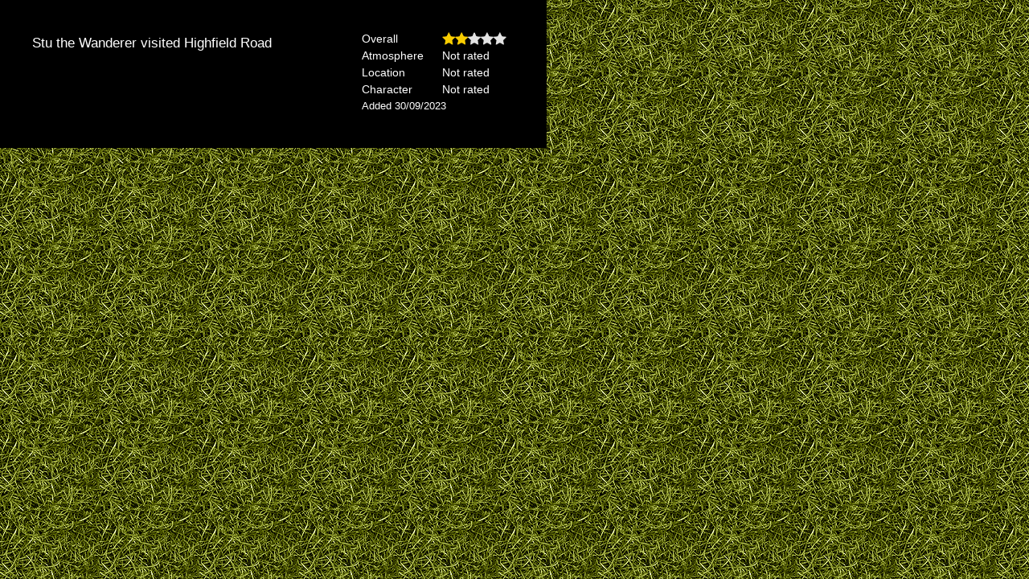

--- FILE ---
content_type: text/html; charset=UTF-8
request_url: https://www.the92.net/pages/includes/user-visit.php?id=162225&user=7563
body_size: 219
content:
<link href="https://www.the92.net/style/stylesheets/screen.css" rel="stylesheet" type="text/css" />
<div class="single_visit"><div class="single_visit_content"><p class="title">Stu the Wanderer visited Highfield Road</a></p><div class="review"></div></div><div class="ratings_table"><div class="row"><div class="cell label">Overall</div><div class="cell star"><img src="https://www.the92.net/images/stars/2.png" alt="2" title="2"></div></div><div class="row"><div class="cell label">Atmosphere</div><div class="cell star"><span class="error_msg">Not rated</span></div></div><div class="row"><div class="cell label">Location</div><div class="cell star"><span class="error_msg">Not rated</span></div></div><div class="row"><div class="cell label">Character</div><div class="cell star"><span class="error_msg">Not rated</span></div></div><div class="row"><div class="cell added">Added 30/09/2023</div></div><div class="clear"></div></div></div><div class="clear"></div>

--- FILE ---
content_type: text/css
request_url: https://www.the92.net/style/stylesheets/screen.css
body_size: 16259
content:
/* http://meyerweb.com/eric/tools/css/reset/ 
   v2.0 | 20110126
   License: none (public domain)
*/
/* line 6, ../sass/_reset.scss */
html, body, div, span, applet, object, iframe,
h1, h2, h3, h4, h5, h6, p, blockquote, pre,
a, abbr, acronym, address, big, cite, code,
del, dfn, em, img, ins, kbd, q, s, samp,
small, strike, strong, sub, sup, tt, var,
b, u, i, center,
dl, dt, dd, ol, ul, li,
fieldset, form, label, legend,
table, caption, tbody, tfoot, thead, tr, th, td,
article, aside, canvas, details, embed,
figure, figcaption, footer, header, hgroup,
menu, nav, output, ruby, section, summary,
time, mark, audio, video {
  margin: 0;
  padding: 0;
  border: 0;
  font-size: 100%;
  font: inherit;
  vertical-align: baseline;
}

/* HTML5 display-role reset for older browsers */
/* line 27, ../sass/_reset.scss */
article, aside, details, figcaption, figure,
footer, header, hgroup, menu, nav, section {
  display: block;
}

/* line 31, ../sass/_reset.scss */
body {
  line-height: 1;
}

/* line 34, ../sass/_reset.scss */
ol, ul {
  list-style: none;
}

/* line 37, ../sass/_reset.scss */
blockquote, q {
  quotes: none;
}

/* line 40, ../sass/_reset.scss */
blockquote:before, blockquote:after,
q:before, q:after {
  content: '';
  content: none;
}

/* line 45, ../sass/_reset.scss */
table {
  border-collapse: collapse;
  border-spacing: 0;
}

/*======================================================================
  Selectric
======================================================================*/
/* line 5, ../sass/plug_ins/_selectric.scss */
.selectricWrapper {
  position: relative;
  margin: 0 0 10px;
  width: 300px;
  cursor: pointer;
}

/* line 12, ../sass/plug_ins/_selectric.scss */
.selectricResponsive {
  width: 100%;
}

/* line 16, ../sass/plug_ins/_selectric.scss */
.selectric {
  border: 1px solid #DDD;
  background: #F8F8F8;
  position: relative;
  border-radius: 2px;
}
/* line 21, ../sass/plug_ins/_selectric.scss */
.selectric .label {
  display: block;
  white-space: nowrap;
  overflow: hidden;
  margin: 0 30px 0 0;
  padding: 6px;
  font-size: 12px;
  line-height: 18px;
  color: #444;
  min-height: 18px;
}
/* line 32, ../sass/plug_ins/_selectric.scss */
.selectric .button {
  display: block;
  position: absolute;
  right: 0;
  top: 0;
  width: 30px;
  height: 30px;
  color: #BBB;
  text-align: center;
  font: 0/0 a;
  /* IE Fix */
  *font: 20px/30px Lucida Sans Unicode, Arial Unicode MS, Arial;
}
/* line 44, ../sass/plug_ins/_selectric.scss */
.selectric .button:after {
  content: " ";
  position: absolute;
  top: 0;
  right: 0;
  bottom: 0;
  left: 0;
  margin: auto;
  width: 0;
  height: 0;
  border: 4px solid transparent;
  border-top-color: #BBB;
  border-bottom: none;
}

/* line 61, ../sass/plug_ins/_selectric.scss */
.selectricHover .selectric {
  border-color: #CCC;
}
/* line 63, ../sass/plug_ins/_selectric.scss */
.selectricHover .selectric .button {
  color: #888;
}
/* line 65, ../sass/plug_ins/_selectric.scss */
.selectricHover .selectric .button:after {
  border-top-color: #888;
}

/* line 71, ../sass/plug_ins/_selectric.scss */
.selectricOpen {
  z-index: 9999;
}
/* line 73, ../sass/plug_ins/_selectric.scss */
.selectricOpen .selectric {
  border-color: #CCC;
  background: #F0F0F0;
}
/* line 77, ../sass/plug_ins/_selectric.scss */
.selectricOpen .selectricItems {
  display: block;
}

/* line 82, ../sass/plug_ins/_selectric.scss */
.selectricDisabled {
  filter: alpha(opacity=50);
  opacity: 0.5;
  cursor: default;
  -webkit-touch-callout: none;
  user-select: none;
}

/* line 90, ../sass/plug_ins/_selectric.scss */
.selectricHideSelect {
  position: relative;
  overflow: hidden;
  width: 0;
  height: 0;
}
/* line 95, ../sass/plug_ins/_selectric.scss */
.selectricHideSelect select {
  position: absolute;
  left: -100%;
  display: none;
}

/* line 102, ../sass/plug_ins/_selectric.scss */
.selectricInput {
  position: absolute !important;
  top: 0 !important;
  left: 0 !important;
  overflow: hidden !important;
  clip: rect(0, 0, 0, 0) !important;
  margin: 0 !important;
  padding: 0 !important;
  width: 1px !important;
  height: 1px !important;
  outline: none !important;
  border: none !important;
  *font: 0/0 a !important;
  background: none !important;
}

/* line 118, ../sass/plug_ins/_selectric.scss */
.selectricTempShow {
  position: absolute !important;
  visibility: hidden !important;
  display: block !important;
}

/* Items box */
/* line 125, ../sass/plug_ins/_selectric.scss */
.selectricItems {
  display: none;
  position: absolute;
  top: 100%;
  left: 0;
  background: #F9F9F9;
  border: 1px solid #CCC;
  z-index: -1;
  box-shadow: 0 0 10px -6px;
}
/* line 134, ../sass/plug_ins/_selectric.scss */
.selectricItems .selectricScroll {
  height: 100%;
  overflow: auto;
}
/* line 138, ../sass/plug_ins/_selectric.scss */
.selectricAbove .selectricItems {
  top: auto;
  bottom: 100%;
}
/* line 142, ../sass/plug_ins/_selectric.scss */
.selectricItems ul, .selectricItems li {
  list-style: none;
  padding: 0;
  margin: 0;
  font-size: 12px;
  line-height: 20px;
  min-height: 20px;
}
/* line 150, ../sass/plug_ins/_selectric.scss */
.selectricItems li {
  display: block;
  padding: 5px;
  border-top: 1px solid #FFF;
  border-bottom: 1px solid #EEE;
  color: #666;
  cursor: pointer;
}
/* line 157, ../sass/plug_ins/_selectric.scss */
.selectricItems li.selected {
  background: #EFEFEF;
  color: #444;
  border-top-color: #E0E0E0;
}
/* line 162, ../sass/plug_ins/_selectric.scss */
.selectricItems li:hover {
  background: #F0F0F0;
  color: #444;
}
/* line 166, ../sass/plug_ins/_selectric.scss */
.selectricItems li.disabled {
  background: #F5F5F5;
  color: #BBB;
  border-top-color: #FAFAFA;
  cursor: default;
}

/*!
 * @copyright &copy; Kartik Visweswaran, Krajee.com, 2014
 * @version 2.5.0
 *
 * A simple yet powerful JQuery star rating plugin that allows rendering
 * fractional star ratings and supports Right to Left (RTL) input.
 *
 * For more JQuery/Bootstrap plugins and demos visit http://plugins.krajee.com
 * For more Yii related demos visit http://demos.krajee.com
 */
/* line 11, ../sass/plug_ins/_star_rating.scss */
.rating-loading {
  width: 25px;
  height: 25px;
  font-size: 0px;
  color: #fff;
  background: transparent url("../img/loading.gif") top left no-repeat;
  border: none;
}

/*
 * Stars
 */
/* line 22, ../sass/plug_ins/_star_rating.scss */
.rating-gly {
  font-family: 'fontawesome';
}

/* line 25, ../sass/plug_ins/_star_rating.scss */
.rating-gly-star {
  font-family: 'fontawesome';
  padding-left: 2px;
}

/* line 30, ../sass/plug_ins/_star_rating.scss */
.rating-gly-star .rating-stars:before {
  padding-left: 2px;
}

/* line 34, ../sass/plug_ins/_star_rating.scss */
.rating-lg .rating-gly-star, .rating-lg .rating-gly-star .rating-stars:before {
  padding-left: 4px;
}

/* line 38, ../sass/plug_ins/_star_rating.scss */
.rating-xl .rating-gly-star, .rating-xl .rating-gly-star .rating-stars:before {
  padding-left: 2px;
}

/* line 42, ../sass/plug_ins/_star_rating.scss */
.rating-active {
  cursor: default;
}

/* line 46, ../sass/plug_ins/_star_rating.scss */
.rating-disabled {
  cursor: not-allowed;
}

/* line 50, ../sass/plug_ins/_star_rating.scss */
.rating-uni {
  font-size: 1.2em;
  margin-top: -5px;
}

/* line 55, ../sass/plug_ins/_star_rating.scss */
.rating-container {
  position: relative;
  vertical-align: middle;
  display: inline-block;
  color: #e3e3e3;
  overflow: hidden;
}

/* line 63, ../sass/plug_ins/_star_rating.scss */
.rating-container:before {
  content: attr(data-content);
}

/* line 67, ../sass/plug_ins/_star_rating.scss */
.rating-container .rating-stars {
  position: absolute;
  left: 0;
  top: 0;
  white-space: nowrap;
  overflow: hidden;
  color: #FFCD00;
  transition: all 0.25s ease-out;
  -o-transition: all 0.25s ease-out;
  -moz-transition: all 0.25s ease-out;
  -webkit-transition: all 0.25s ease-out;
}

/* line 80, ../sass/plug_ins/_star_rating.scss */
.rating-container .rating-stars:before {
  content: attr(data-content);
  text-shadow: 0 0 1px rgba(0, 0, 0, 0.7);
}

/* line 85, ../sass/plug_ins/_star_rating.scss */
.rating-container-rtl {
  position: relative;
  vertical-align: middle;
  display: inline-block;
  overflow: hidden;
  color: #fde16d;
}

/* line 93, ../sass/plug_ins/_star_rating.scss */
.rating-container-rtl:before {
  content: attr(data-content);
  text-shadow: 0 0 1px rgba(0, 0, 0, 0.7);
}

/* line 98, ../sass/plug_ins/_star_rating.scss */
.rating-container-rtl .rating-stars {
  position: absolute;
  left: 0;
  top: 0;
  white-space: nowrap;
  overflow: hidden;
  color: #e3e3e3;
  transition: all 0.25s ease-out;
  -o-transition: all 0.25s ease-out;
  -moz-transition: all 0.25s ease-out;
  -webkit-transition: all 0.25s ease-out;
}

/* line 111, ../sass/plug_ins/_star_rating.scss */
.rating-container-rtl .rating-stars:before {
  content: attr(data-content);
}

/**
 * Rating sizes
 */
/* line 118, ../sass/plug_ins/_star_rating.scss */
.rating-xl {
  font-size: 4.89em;
}

/* line 122, ../sass/plug_ins/_star_rating.scss */
.rating-lg {
  font-size: 3.91em;
}

/* line 126, ../sass/plug_ins/_star_rating.scss */
.rating-md {
  font-size: 3.13em;
}

/* line 130, ../sass/plug_ins/_star_rating.scss */
.rating-sm {
  font-size: 2.5em;
}

/* line 134, ../sass/plug_ins/_star_rating.scss */
.rating-xs {
  font-size: 2em;
}

/**
 * Clear rating button
 */
/* line 141, ../sass/plug_ins/_star_rating.scss */
.star-rating .clear-rating, .star-rating-rtl .clear-rating {
  color: #FF0000;
  cursor: not-allowed;
  display: inline-block;
  vertical-align: middle;
  font-size: 60%;
}

/* line 149, ../sass/plug_ins/_star_rating.scss */
.clear-rating-active {
  cursor: pointer !important;
}

/* line 153, ../sass/plug_ins/_star_rating.scss */
.clear-rating-active:hover {
  color: #843534;
}

/* line 157, ../sass/plug_ins/_star_rating.scss */
.star-rating .clear-rating {
  padding-right: 5px;
}

/**
 * Caption
 */
/* line 164, ../sass/plug_ins/_star_rating.scss */
.star-rating .caption, .star-rating-rtl .caption {
  color: #999;
  display: inline-block;
  vertical-align: middle;
  font-size: 55%;
}

/* line 171, ../sass/plug_ins/_star_rating.scss */
.star-rating .caption {
  padding-left: 5px;
}

/* line 175, ../sass/plug_ins/_star_rating.scss */
.star-rating-rtl .caption {
  padding-right: 5px;
}

/*
	RETRO SKIN
*/
/* line 5, ../sass/_retro.scss */
body.retro {
  color: #3D3D3D;
  background: #3D3D3D;
}
/* line 16, ../sass/_retro.scss */
body.retro .container {
  background: url("/images/retro-bg.jpg") 0 0 repeat;
  background-size: cover;
  -moz-box-shadow: rgba(0, 0, 0, 0.5) 0 0 24px 14px;
  -webkit-box-shadow: rgba(0, 0, 0, 0.5) 0 0 24px 14px;
  box-shadow: rgba(0, 0, 0, 0.5) 0 0 24px 14px;
}
/* line 22, ../sass/_retro.scss */
body.retro .container {
  filter: progid:DXImageTransform.Microsoft.Alpha(Opacity=80);
  opacity: 0.8;
}
/* line 27, ../sass/_retro.scss */
body.retro #content_middle .odd {
  background: none;
}
/* line 28, ../sass/_retro.scss */
body.retro #content_middle .even {
  background: none;
}
/* line 35, ../sass/_retro.scss */
body.retro .twitter-timeline {
  filter: progid:DXImageTransform.Microsoft.Alpha(Opacity=90);
  opacity: 0.9;
}
/* line 45, ../sass/_retro.scss */
body.retro h1 span, body.retro h2 span, body.retro h3 span, body.retro h4 span, body.retro h5 span {
  color: #01803d;
}
/* line 50, ../sass/_retro.scss */
body.retro a {
  color: #3D3D3D;
}
/* line 18, ../../../../.rvm/gems/ruby-2.1.1/gems/compass-core-1.0.0.rc.1/stylesheets/compass/typography/links/_link-colors.scss */
body.retro a:visited {
  color: #3D3D3D;
}
/* line 21, ../../../../.rvm/gems/ruby-2.1.1/gems/compass-core-1.0.0.rc.1/stylesheets/compass/typography/links/_link-colors.scss */
body.retro a:focus {
  color: #3D3D3D;
}
/* line 24, ../../../../.rvm/gems/ruby-2.1.1/gems/compass-core-1.0.0.rc.1/stylesheets/compass/typography/links/_link-colors.scss */
body.retro a:hover {
  color: #01803d;
}
/* line 27, ../../../../.rvm/gems/ruby-2.1.1/gems/compass-core-1.0.0.rc.1/stylesheets/compass/typography/links/_link-colors.scss */
body.retro a:active {
  color: #3D3D3D;
}
/* line 57, ../sass/_retro.scss */
body.retro .button {
  font-size: 14px;
  padding: 0.5em 1.5em;
  display: inline-block;
  cursor: pointer;
  -moz-border-radius: 5px;
  -webkit-border-radius: 5px;
  border-radius: 5px;
  *zoom: 1;
  filter: progid:DXImageTransform.Microsoft.gradient(gradientType=0, startColorstr='#FFCD9059', endColorstr='#FF945D2C');
  background: url('[data-uri]');
  background: -moz-linear-gradient(#d6a578 50%, #cd9059 51%);
  background: -webkit-linear-gradient(#d6a578 50%, #cd9059 51%);
  background: linear-gradient(#d6a578 50%, #cd9059 51%);
  -moz-box-shadow: #e8ccb3 0 1px 0 inset;
  -webkit-box-shadow: #e8ccb3 0 1px 0 inset;
  box-shadow: #e8ccb3 0 1px 0 inset;
  border: 1px solid #c78345;
  color: #1D1D1D;
  text-shadow: #e1bd9c 0 1px 0;
  padding: 3px 8px;
}
/* line 15, ../../../../.rvm/gems/ruby-2.1.1/gems/sassy-buttons-0.2.6/stylesheets/sassy-buttons/_sassy-button-pseudo-states.sass */
body.retro .button:hover {
  text-decoration: none;
}
/* line 30, ../../../../.rvm/gems/ruby-2.1.1/gems/sassy-buttons-0.2.6/stylesheets/sassy-buttons/_sassy-button-pseudo-states.sass */
body.retro .button:hover {
  background-color: #c57e3e;
  background: url('[data-uri]');
  background: -moz-linear-gradient(#ce935d 50%, #c57e3e 51%);
  background: -webkit-linear-gradient(#ce935d 50%, #c57e3e 51%);
  background: linear-gradient(#ce935d 50%, #c57e3e 51%);
}
/* line 33, ../../../../.rvm/gems/ruby-2.1.1/gems/sassy-buttons-0.2.6/stylesheets/sassy-buttons/_sassy-button-pseudo-states.sass */
body.retro .button:active {
  -moz-box-shadow: #c37b3b 0 1px 2px inset;
  -webkit-box-shadow: #c37b3b 0 1px 2px inset;
  box-shadow: #c37b3b 0 1px 2px inset;
}
/* line 6, ../../../../.rvm/gems/ruby-2.1.1/gems/sassy-buttons-0.2.6/stylesheets/sassy-buttons/_sassy-button-pseudo-states.sass */
body.retro .button.disabled, body.retro .button[disabled] {
  filter: progid:DXImageTransform.Microsoft.Alpha(Opacity=60);
  opacity: 0.6;
  background: #cd9059;
  cursor: default;
  -moz-box-shadow: none;
  -webkit-box-shadow: none;
  box-shadow: none;
}
/* line 74, ../../../../.rvm/gems/ruby-2.1.1/gems/sassy-buttons-0.2.6/stylesheets/_sassy-buttons.sass */
body.retro .button::-moz-focus-inner {
  padding: 0 !important;
  margin: -1px !important;
}
/* line 60, ../sass/_retro.scss */
body.retro .button:visited {
  color: #1D1D1D;
}
/* line 65, ../sass/_retro.scss */
body.retro .medium_button {
  font-size: 18px;
  padding: 0.5em 1.5em;
  display: inline-block;
  cursor: pointer;
  -moz-border-radius: 5px;
  -webkit-border-radius: 5px;
  border-radius: 5px;
  *zoom: 1;
  filter: progid:DXImageTransform.Microsoft.gradient(gradientType=0, startColorstr='#FFCD9059', endColorstr='#FF945D2C');
  background: url('[data-uri]');
  background: -moz-linear-gradient(#d6a578 50%, #cd9059 51%);
  background: -webkit-linear-gradient(#d6a578 50%, #cd9059 51%);
  background: linear-gradient(#d6a578 50%, #cd9059 51%);
  -moz-box-shadow: #e8ccb3 0 1px 0 inset;
  -webkit-box-shadow: #e8ccb3 0 1px 0 inset;
  box-shadow: #e8ccb3 0 1px 0 inset;
  border: 1px solid #c78345;
  color: #1D1D1D;
  text-shadow: #e1bd9c 0 1px 0;
  padding: 8px 12px;
}
/* line 15, ../../../../.rvm/gems/ruby-2.1.1/gems/sassy-buttons-0.2.6/stylesheets/sassy-buttons/_sassy-button-pseudo-states.sass */
body.retro .medium_button:hover {
  text-decoration: none;
}
/* line 30, ../../../../.rvm/gems/ruby-2.1.1/gems/sassy-buttons-0.2.6/stylesheets/sassy-buttons/_sassy-button-pseudo-states.sass */
body.retro .medium_button:hover {
  background-color: #c57e3e;
  background: url('[data-uri]');
  background: -moz-linear-gradient(#ce935d 50%, #c57e3e 51%);
  background: -webkit-linear-gradient(#ce935d 50%, #c57e3e 51%);
  background: linear-gradient(#ce935d 50%, #c57e3e 51%);
}
/* line 33, ../../../../.rvm/gems/ruby-2.1.1/gems/sassy-buttons-0.2.6/stylesheets/sassy-buttons/_sassy-button-pseudo-states.sass */
body.retro .medium_button:active {
  -moz-box-shadow: #c37b3b 0 1px 2px inset;
  -webkit-box-shadow: #c37b3b 0 1px 2px inset;
  box-shadow: #c37b3b 0 1px 2px inset;
}
/* line 6, ../../../../.rvm/gems/ruby-2.1.1/gems/sassy-buttons-0.2.6/stylesheets/sassy-buttons/_sassy-button-pseudo-states.sass */
body.retro .medium_button.disabled, body.retro .medium_button[disabled] {
  filter: progid:DXImageTransform.Microsoft.Alpha(Opacity=60);
  opacity: 0.6;
  background: #cd9059;
  cursor: default;
  -moz-box-shadow: none;
  -webkit-box-shadow: none;
  box-shadow: none;
}
/* line 74, ../../../../.rvm/gems/ruby-2.1.1/gems/sassy-buttons-0.2.6/stylesheets/_sassy-buttons.sass */
body.retro .medium_button::-moz-focus-inner {
  padding: 0 !important;
  margin: -1px !important;
}
/* line 68, ../sass/_retro.scss */
body.retro .medium_button:visited {
  color: #1D1D1D;
}
/* line 73, ../sass/_retro.scss */
body.retro .large_button {
  font-size: 26px;
  padding: 0.5em 1.5em;
  display: inline-block;
  cursor: pointer;
  -moz-border-radius: 5px;
  -webkit-border-radius: 5px;
  border-radius: 5px;
  *zoom: 1;
  filter: progid:DXImageTransform.Microsoft.gradient(gradientType=0, startColorstr='#FFCD9059', endColorstr='#FF945D2C');
  background: url('[data-uri]');
  background: -moz-linear-gradient(#d6a578 50%, #cd9059 51%);
  background: -webkit-linear-gradient(#d6a578 50%, #cd9059 51%);
  background: linear-gradient(#d6a578 50%, #cd9059 51%);
  -moz-box-shadow: #e8ccb3 0 1px 0 inset;
  -webkit-box-shadow: #e8ccb3 0 1px 0 inset;
  box-shadow: #e8ccb3 0 1px 0 inset;
  border: 1px solid #c78345;
  color: #1D1D1D;
  text-shadow: #e1bd9c 0 1px 0;
  padding: 8px 12px;
}
/* line 15, ../../../../.rvm/gems/ruby-2.1.1/gems/sassy-buttons-0.2.6/stylesheets/sassy-buttons/_sassy-button-pseudo-states.sass */
body.retro .large_button:hover {
  text-decoration: none;
}
/* line 30, ../../../../.rvm/gems/ruby-2.1.1/gems/sassy-buttons-0.2.6/stylesheets/sassy-buttons/_sassy-button-pseudo-states.sass */
body.retro .large_button:hover {
  background-color: #c57e3e;
  background: url('[data-uri]');
  background: -moz-linear-gradient(#ce935d 50%, #c57e3e 51%);
  background: -webkit-linear-gradient(#ce935d 50%, #c57e3e 51%);
  background: linear-gradient(#ce935d 50%, #c57e3e 51%);
}
/* line 33, ../../../../.rvm/gems/ruby-2.1.1/gems/sassy-buttons-0.2.6/stylesheets/sassy-buttons/_sassy-button-pseudo-states.sass */
body.retro .large_button:active {
  -moz-box-shadow: #c37b3b 0 1px 2px inset;
  -webkit-box-shadow: #c37b3b 0 1px 2px inset;
  box-shadow: #c37b3b 0 1px 2px inset;
}
/* line 6, ../../../../.rvm/gems/ruby-2.1.1/gems/sassy-buttons-0.2.6/stylesheets/sassy-buttons/_sassy-button-pseudo-states.sass */
body.retro .large_button.disabled, body.retro .large_button[disabled] {
  filter: progid:DXImageTransform.Microsoft.Alpha(Opacity=60);
  opacity: 0.6;
  background: #cd9059;
  cursor: default;
  -moz-box-shadow: none;
  -webkit-box-shadow: none;
  box-shadow: none;
}
/* line 74, ../../../../.rvm/gems/ruby-2.1.1/gems/sassy-buttons-0.2.6/stylesheets/_sassy-buttons.sass */
body.retro .large_button::-moz-focus-inner {
  padding: 0 !important;
  margin: -1px !important;
}
/* line 76, ../sass/_retro.scss */
body.retro .large_button:visited {
  color: #1D1D1D;
}
/* line 81, ../sass/_retro.scss */
body.retro .button:hover, body.retro .medium_button:hover, body.retro .large_button:hover {
  color: #01803d !important;
}
/* line 86, ../sass/_retro.scss */
body.retro #new_banner {
  background: #01803d;
}
/* line 88, ../sass/_retro.scss */
body.retro #new_banner h2 a, body.retro #new_banner i {
  color: #DFDFDF;
}
/* line 90, ../sass/_retro.scss */
body.retro #new_banner h2 a:hover, body.retro #new_banner i:hover {
  color: #FFFFFF;
  background: #019949;
}
/* line 100, ../sass/_retro.scss */
body.retro .header_content {
  color: #DFDFDF;
}
/* line 102, ../sass/_retro.scss */
body.retro .header_content a {
  color: #DFDFDF;
}
/* line 105, ../sass/_retro.scss */
body.retro .header_content .button {
  color: #1D1D1D;
}
/* line 107, ../sass/_retro.scss */
body.retro .header_content .button:visited {
  color: #1D1D1D;
}
/* line 110, ../sass/_retro.scss */
body.retro .header_content .button:hover {
  color: #01803d;
}
/* line 119, ../sass/_retro.scss */
body.retro #site_header h1 {
  text-shadow: black 3px 3px 4px;
}
/* line 123, ../sass/_retro.scss */
body.retro #site_header h1 a {
  background: url('/images/rgbapng/01803d99-5.png?1413747567');
  background: rgba(1, 128, 61, 0.6);
}
/* line 127, ../sass/_retro.scss */
body.retro #site_header h1 a:hover {
  background: transparent;
  background: url('/images/rgbapng/0000001a-5.png?1413747801');
  background: rgba(0, 0, 0, 0.1);
}
@media (min-width: 790px) {
  /* line 134, ../sass/_retro.scss */
  body.retro .nav ul {
    background: #FDE0B3;
  }
  /* line 137, ../sass/_retro.scss */
  body.retro .nav ul li a {
    color: #3D3D3D;
    text-shadow: #a5a5a5 1px 1px 4px;
  }
  /* line 142, ../sass/_retro.scss */
  body.retro .nav ul li a:hover {
    background: #FFEED4;
    color: #01803d;
    text-shadow: rgba(137, 137, 137, 0.9) 1px 1px 1px;
  }
  /* line 148, ../sass/_retro.scss */
  body.retro .nav ul li.tablet_hide {
    display: none;
  }
}
@media (min-width: 1060px) {
  /* line 156, ../sass/_retro.scss */
  body.retro #site_header input.submit:hover {
    background-color: #01803d;
  }
}

/* -------------------------------------------------------------------------*/
/* Layout */
/* line 4, ../sass/_globals.scss */
body {
  background: url('/images/bgr.gif') 0 0 repeat;
  font-family: Arial, Helvetica, sans-serif;
  color: #FFFFFF;
}

/* line 12, ../sass/_globals.scss */
.container {
  *zoom: 1;
  max-width: 1060px;
  _width: 1060px;
  padding-left: 20px;
  padding-right: 20px;
  margin-left: auto;
  margin-right: auto;
  background: #000000;
  padding: 0 15px 15px;
}
/* line 38, ../../../../.rvm/gems/ruby-2.1.1/gems/compass-core-1.0.0.rc.1/stylesheets/compass/utilities/general/_clearfix.scss */
.container:after {
  content: "";
  display: table;
  clear: both;
}

/* line 19, ../sass/_globals.scss */
#header, .nav, footer {
  clear: both;
}

/* -------------------------------------------------------------------------*/
/* Main Content */
/* line 26, ../sass/_globals.scss */
#content {
  padding-top: 10px;
}

/* line 30, ../sass/_globals.scss */
#content_left {
    width: 100%;
    float: right;
    margin-right: 0;
    display: inline;
}

/* line 33, ../sass/_globals.scss */
#content_middle .content_1 {
  margin: 0 0 10px 0;
}
/* line 34, ../sass/_globals.scss */
#content_middle .content_1.left {
  width: 48.07692%;
  float: left;
  margin-right: 3.84615%;
  display: inline;
}
/* line 35, ../sass/_globals.scss */
#content_middle .content_1.right {
  width: 48.07692%;
  float: right;
  margin-right: 0;
  *margin-left: -20px;
  display: inline;
}
/* line 36, ../sass/_globals.scss */
#content_middle .content_2, #content_middle .content_3 {
  width: 100%;
  float: right;
  margin-right: 0;
  *margin-left: -20px;
  display: inline;
}
/* line 37, ../sass/_globals.scss */
#content_middle .content_block {
  margin: 10px 0;
}
/* line 38, ../sass/_globals.scss */
#content_middle .odd {
  background: #272727;
}
/* line 39, ../sass/_globals.scss */
#content_middle .even {
  background: #131313;
}

/* line 42, ../sass/_globals.scss */
.clear {
  clear: both;
}

/* line 43, ../sass/_globals.scss */
.indent {
  text-indent: 20px;
}

/* line 44, ../sass/_globals.scss */
.mobile_hide, #content_middle .mobile_hide {
  display: none;
}

/* line 45, ../sass/_globals.scss */
.tablet_hide {
  display: block;
}

/* line 46, ../sass/_globals.scss */
.more {
  float: right;
  margin: 2px 0 0 0;
}

/* line 50, ../sass/_globals.scss */
.block_dropdown li {
  margin-bottom: 2px;
}
/* line 54, ../sass/_globals.scss */
.block_dropdown li h4 a {
  display: block;
  padding: 5px 10px;
}

/* line 62, ../sass/_globals.scss */
.stars {
  padding-top: 10px !important;
}

/* line 63, ../sass/_globals.scss */
.center {
  text-align: center;
}

/* line 64, ../sass/_globals.scss */
#game_wrapper {
  width: 100%;
  height: 352px;
  margin-bottom: 5px;
}

/* line 65, ../sass/_globals.scss */
.border-top {
  border-top: 1px dotted #999999;
  padding-top: 10px;
}

/* line 67, ../sass/_globals.scss */
.blog_menu, .widget_recent_entries {
  margin-bottom: 15px;
}

/* line 68, ../sass/_globals.scss */
.blog_menu ul, .widget_recent_entries ul {
  list-style: disc;
  padding-left: 20px;
}

/* line 69, ../sass/_globals.scss */
.blog_menu ul li h4 {
  font-size: 16px;
}

/* line 70, ../sass/_globals.scss */
.widget_recent_entries ul li a {
  font-size: 16px;
  font-family: "Fjalla One", Arial, Helvetica, sans-serif;
  font-size: 18px;
  font-size: 1.28571rem;
  line-height: 30px;
  line-height: 2.14286rem;
  margin: 0;
}

/* -------------------------------------------------------------------------*/
/* Tablet styles */
@media (min-width: 790px) {
  /* line 82, ../sass/_globals.scss */
  .container {
    padding: 10px 20px 20px;
  }

  /* line 86, ../sass/_globals.scss */
  #content {
    padding-top: 0;
  }

  /* line 90, ../sass/_globals.scss */


  /* line 95, ../sass/_globals.scss */
  #content_middle {
    width: 100%;
    float: right;
    margin-right: 0;
    display: inline;
  }
  /* line 97, ../sass/_globals.scss */
  #content_middle .content_1 {
    margin: 0 0 20px 0;
  }
  /* line 98, ../sass/_globals.scss */
  #content_middle .content_1.left, #content_middle .content_1.right {
    width: 22.85714%;
    float: left;
    margin-right: 2.85714%;
    display: inline;
  }
  /* line 99, ../sass/_globals.scss */
  #content_middle .content_1.right.end {
    width: 22.85714%;
    float: right;
    margin-right: 0;
    *margin-left: -20px;
    display: inline;
  }
  /* line 100, ../sass/_globals.scss */
  #content_middle .content_2 {
    width: 100%;
    float: right;
    margin-right: 0;
    *margin-left: -20px;
    display: inline;
  }
  /* line 101, ../sass/_globals.scss */
  #content_middle .content_3.left {
    width: 48.57143%;
    float: left;
    margin-right: 2.85714%;
    display: inline;
  }
  /* line 102, ../sass/_globals.scss */
  #content_middle .content_3.right {
    width: 48.57143%;
    float: right;
    margin-right: 0;
    *margin-left: -20px;
    display: inline;
  }
  /* line 104, ../sass/_globals.scss */
  #content_middle .mobile_hide.inline {
    display: inline;
  }
  /* line 105, ../sass/_globals.scss */
  #content_middle .mobile_hide.block {
    display: block;
  }

  /* line 108, ../sass/_globals.scss */
  #game_wrapper {
    height: 397px;
  }

  /* line 109, ../sass/_globals.scss */
  .float_left {
    float: left;
  }

  /* line 110, ../sass/_globals.scss */
  .float_right {
    float: right;
  }

  /* line 111, ../sass/_globals.scss */
  .tablet_hide {
    display: none;
  }
}
/* -------------------------------------------------------------------------*/
/* Computer styles */
@media (min-width: 1060px) {
  /* line 121, ../sass/_globals.scss */
 

  /* line 123, ../sass/_globals.scss */
  #content_middle {
    width: 100%;
    float: right;
    margin-right: 0;
    display: inline;
  }
  /* line 126, ../sass/_globals.scss */
  #content_middle .desktop_only_inline {
    display: inline !important;
  }

  /* line 129, ../sass/_globals.scss */
  #game_wrapper {
    height: 535px;
  }
}
/* -------------------------------------------------------------------------*/
/* Map styling */
/* line 138, ../sass/_globals.scss */
.gm-style-iw, .gm-style div, .gm-style span, .gm-style label, .gm-style .gm-style-iw a {
  color: #000000;
}

/* line 142, ../sass/_globals.scss */
.gm-style .gm-style-iw a {
  font-weight: bold;
  display: block;
}

/* line 151, ../sass/_globals.scss */
.gm-style-iw {
  text-align: center;
}
/* line 153, ../sass/_globals.scss */
.gm-style-iw img {
  display: block;
  margin: 2px auto;
}
/* line 157, ../sass/_globals.scss */
.gm-style-iw input[type="text"] {
  background: #FFFFFF;
  border: 1px solid #000000;
  box-shadow: none;
  width: 100px;
  font-family: arial;
  font-size: 13px;
  padding: 2px;
}

/* line 168, ../sass/_globals.scss */
#gmap {
  height: 500px;
}

/* line 172, ../sass/_globals.scss */
.usermap {
  clear: both;
}

/* line 176, ../sass/_globals.scss */
.dropdown.controls {
  font-size: inherit;
  font-family: Arial, Helvetica, sans-serif;
  background-color: #FFFFFF;
  -webkit-box-shadow: none;
  -moz-box-shadow: none;
  box-shadow: none;
  border: 1px solid #000000;
  width: auto;
}

/* line 188, ../sass/_globals.scss */
.rating-scale img, .details_right img, .visit img, .cell img, .div_table .row .small img, .div_table .row .medium img, .div_table .row .large img, .user img, .visits img {
  width: 80px;
}

/* line 1, ../sass/_typography.scss */
html {
  font-family: Arial, Helvetica, sans-serif;
  /* 1 */
  -ms-text-size-adjust: 100%;
  /* 2 */
  -webkit-text-size-adjust: 100%;
  /* 2 */
}

/* line 106, ../../../../.rvm/gems/ruby-2.1.1/gems/compass-core-1.0.0.rc.1/stylesheets/compass/typography/_vertical_rhythm.scss */
html {
  font-size: 87.5%;
  line-height: 1.28571em;
}

/* line 12, ../sass/_typography.scss */
h1 {
  font-family: "Fjalla One", Arial, Helvetica, sans-serif;
  font-size: 64px;
  font-size: 4.57143rem;
  line-height: 64px;
  line-height: 4.57143rem;
  margin: 0.5625em 0 0.5625em 0;
  /* 2 lines above and below */
}

/* line 19, ../sass/_typography.scss */
#site_header h1 {
  font-size: 54px;
  font-size: 3.85714rem;
  line-height: 54px;
  line-height: 3.85714rem;
  text-shadow: black 3px 3px 4px;
  margin: 0;
  padding: 0;
  text-align: center;
}

/* line 28, ../sass/_typography.scss */
#site_header h1 a {
  background: url('/images/rgbapng/04b40499-5.png?1410807574');
  background: rgba(4, 180, 4, 0.6);
  -moz-transition-duration: 1s;
  -o-transition-duration: 1s;
  -webkit-transition-duration: 1s;
  transition-duration: 1s;
  padding: 0.5625em 0 0.5625em 0;
  display: block;
}

/* line 35, ../sass/_typography.scss */
#site_header h1 a:hover {
  background: transparent;
  background: url('/images/rgbapng/00000000-5.png?1410807574');
  background: transparent;
}

/* line 40, ../sass/_typography.scss */
h2 {
  font-family: "Fjalla One", Arial, Helvetica, sans-serif;
  font-size: 28px;
  font-size: 2rem;
  line-height: 36px;
  line-height: 2.57143rem;
  margin: 0 0 0.34615em 0;
  /* 2 line above, 1 line below */
}

/* line 47, ../sass/_typography.scss */
h2.top {
  margin: 0.34615em 0;
}

/* line 49, ../sass/_typography.scss */
h3 {
  font-family: "Fjalla One", Arial, Helvetica, sans-serif;
  font-size: 24px;
  font-size: 1.71429rem;
  line-height: 38px;
  line-height: 2.71429rem;
  margin: 0 0 0.5em 0;
  /* 2 line above, 1 line below */
}

/* line 56, ../sass/_typography.scss */
h4 {
  font-family: "Fjalla One", Arial, Helvetica, sans-serif;
  font-size: 18px;
  font-size: 1.28571rem;
  line-height: 30px;
  line-height: 2.14286rem;
  margin: 0;
}

/* line 63, ../sass/_typography.scss */
h4.mb {
  margin-bottom: 10px;
}

/* line 67, ../sass/_typography.scss */
h5 {
  font-family: "Fjalla One", Arial, Helvetica, sans-serif;
  font-size: 14px;
  font-size: 1rem;
  line-height: 24px;
  line-height: 1.71429rem;
  margin: 0;
}

/* line 75, ../sass/_typography.scss */
h1 span, h2 span, h3 span, h4 span, h5 span {
  color: #04B404;
}
/* line 78, ../sass/_typography.scss */
h1 a, h2 a, h3 a, h4 a, h5 a {
  font-family: "Fjalla One", Arial, Helvetica, sans-serif;
}

/* line 86, ../sass/_typography.scss */
p {
  font-family: Arial, Helvetica, sans-serif;
  font-size: 14px;
  font-size: 1rem;
  line-height: 20px;
  line-height: 1.42857rem;
}

/* line 92, ../sass/_typography.scss */
.small_text {
  font-size: 10px;
  font-size: 0.71429rem;
  line-height: 10px;
  line-height: 0.71429rem;
}

/* line 97, ../sass/_typography.scss */
strong {
  font-weight: bold;
}

/* line 101, ../sass/_typography.scss */
.content_block p {
  margin-bottom: 6px;
}

/* line 108, ../sass/_typography.scss */
.button {
  font-size: 14px;
  padding: 0.5em 1.5em;
  display: inline-block;
  cursor: pointer;
  -moz-border-radius: 5px;
  -webkit-border-radius: 5px;
  border-radius: 5px;
  *zoom: 1;
  filter: progid:DXImageTransform.Microsoft.gradient(gradientType=0, startColorstr='#FFE6E6E6', endColorstr='#FFB3B3B3');
  background: url('[data-uri]');
  background: -moz-linear-gradient(#f0f0f0 50%, #e6e6e6 51%);
  background: -webkit-linear-gradient(#f0f0f0 50%, #e6e6e6 51%);
  background: linear-gradient(#f0f0f0 50%, #e6e6e6 51%);
  -moz-box-shadow: white 0 1px 0 inset;
  -webkit-box-shadow: white 0 1px 0 inset;
  box-shadow: white 0 1px 0 inset;
  border: 1px solid #d9d9d9;
  color: #1D1D1D;
  text-shadow: white 0 1px 0;
  font-family: "Fjalla One", Arial, Helvetica, sans-serif;
  padding: 3px 8px;
}
/* line 15, ../../../../.rvm/gems/ruby-2.1.1/gems/sassy-buttons-0.2.6/stylesheets/sassy-buttons/_sassy-button-pseudo-states.sass */
.button:hover {
  text-decoration: none;
}
/* line 30, ../../../../.rvm/gems/ruby-2.1.1/gems/sassy-buttons-0.2.6/stylesheets/sassy-buttons/_sassy-button-pseudo-states.sass */
.button:hover {
  background-color: #d4d4d4;
  background: url('[data-uri]');
  background: -moz-linear-gradient(#dedede 50%, #d4d4d4 51%);
  background: -webkit-linear-gradient(#dedede 50%, #d4d4d4 51%);
  background: linear-gradient(#dedede 50%, #d4d4d4 51%);
}
/* line 33, ../../../../.rvm/gems/ruby-2.1.1/gems/sassy-buttons-0.2.6/stylesheets/sassy-buttons/_sassy-button-pseudo-states.sass */
.button:active {
  -moz-box-shadow: #d2d2d2 0 1px 2px inset;
  -webkit-box-shadow: #d2d2d2 0 1px 2px inset;
  box-shadow: #d2d2d2 0 1px 2px inset;
}
/* line 6, ../../../../.rvm/gems/ruby-2.1.1/gems/sassy-buttons-0.2.6/stylesheets/sassy-buttons/_sassy-button-pseudo-states.sass */
.button.disabled, .button[disabled] {
  filter: progid:DXImageTransform.Microsoft.Alpha(Opacity=60);
  opacity: 0.6;
  background: #E6E6E6;
  cursor: default;
  -moz-box-shadow: none;
  -webkit-box-shadow: none;
  box-shadow: none;
}
/* line 74, ../../../../.rvm/gems/ruby-2.1.1/gems/sassy-buttons-0.2.6/stylesheets/_sassy-buttons.sass */
.button::-moz-focus-inner {
  padding: 0 !important;
  margin: -1px !important;
}
/* line 112, ../sass/_typography.scss */
.button:visited {
  color: #1D1D1D;
}

/* line 117, ../sass/_typography.scss */
.medium_button {
  font-size: 18px;
  padding: 0.5em 1.5em;
  display: inline-block;
  cursor: pointer;
  -moz-border-radius: 5px;
  -webkit-border-radius: 5px;
  border-radius: 5px;
  *zoom: 1;
  filter: progid:DXImageTransform.Microsoft.gradient(gradientType=0, startColorstr='#FFE6E6E6', endColorstr='#FFB3B3B3');
  background: url('[data-uri]');
  background: -moz-linear-gradient(#f0f0f0 50%, #e6e6e6 51%);
  background: -webkit-linear-gradient(#f0f0f0 50%, #e6e6e6 51%);
  background: linear-gradient(#f0f0f0 50%, #e6e6e6 51%);
  -moz-box-shadow: white 0 1px 0 inset;
  -webkit-box-shadow: white 0 1px 0 inset;
  box-shadow: white 0 1px 0 inset;
  border: 1px solid #d9d9d9;
  color: #1D1D1D;
  text-shadow: white 0 1px 0;
  font-family: "Fjalla One", Arial, Helvetica, sans-serif;
  padding: 8px 12px;
  line-height: 26px;
  line-height: 1.85714rem;
}
/* line 15, ../../../../.rvm/gems/ruby-2.1.1/gems/sassy-buttons-0.2.6/stylesheets/sassy-buttons/_sassy-button-pseudo-states.sass */
.medium_button:hover {
  text-decoration: none;
}
/* line 30, ../../../../.rvm/gems/ruby-2.1.1/gems/sassy-buttons-0.2.6/stylesheets/sassy-buttons/_sassy-button-pseudo-states.sass */
.medium_button:hover {
  background-color: #d4d4d4;
  background: url('[data-uri]');
  background: -moz-linear-gradient(#dedede 50%, #d4d4d4 51%);
  background: -webkit-linear-gradient(#dedede 50%, #d4d4d4 51%);
  background: linear-gradient(#dedede 50%, #d4d4d4 51%);
}
/* line 33, ../../../../.rvm/gems/ruby-2.1.1/gems/sassy-buttons-0.2.6/stylesheets/sassy-buttons/_sassy-button-pseudo-states.sass */
.medium_button:active {
  -moz-box-shadow: #d2d2d2 0 1px 2px inset;
  -webkit-box-shadow: #d2d2d2 0 1px 2px inset;
  box-shadow: #d2d2d2 0 1px 2px inset;
}
/* line 6, ../../../../.rvm/gems/ruby-2.1.1/gems/sassy-buttons-0.2.6/stylesheets/sassy-buttons/_sassy-button-pseudo-states.sass */
.medium_button.disabled, .medium_button[disabled] {
  filter: progid:DXImageTransform.Microsoft.Alpha(Opacity=60);
  opacity: 0.6;
  background: #E6E6E6;
  cursor: default;
  -moz-box-shadow: none;
  -webkit-box-shadow: none;
  box-shadow: none;
}
/* line 74, ../../../../.rvm/gems/ruby-2.1.1/gems/sassy-buttons-0.2.6/stylesheets/_sassy-buttons.sass */
.medium_button::-moz-focus-inner {
  padding: 0 !important;
  margin: -1px !important;
}
/* line 122, ../sass/_typography.scss */
.medium_button:visited {
  color: #1D1D1D;
}

/* line 127, ../sass/_typography.scss */
.large_button {
  font-size: 26px;
  padding: 0.5em 1.5em;
  display: inline-block;
  cursor: pointer;
  -moz-border-radius: 5px;
  -webkit-border-radius: 5px;
  border-radius: 5px;
  *zoom: 1;
  filter: progid:DXImageTransform.Microsoft.gradient(gradientType=0, startColorstr='#FFE6E6E6', endColorstr='#FFB3B3B3');
  background: url('[data-uri]');
  background: -moz-linear-gradient(#f0f0f0 50%, #e6e6e6 51%);
  background: -webkit-linear-gradient(#f0f0f0 50%, #e6e6e6 51%);
  background: linear-gradient(#f0f0f0 50%, #e6e6e6 51%);
  -moz-box-shadow: white 0 1px 0 inset;
  -webkit-box-shadow: white 0 1px 0 inset;
  box-shadow: white 0 1px 0 inset;
  border: 1px solid #d9d9d9;
  color: #1D1D1D;
  text-shadow: white 0 1px 0;
  font-family: "Fjalla One", Arial, Helvetica, sans-serif;
  padding: 8px 12px;
  margin: 20px 0;
}
/* line 15, ../../../../.rvm/gems/ruby-2.1.1/gems/sassy-buttons-0.2.6/stylesheets/sassy-buttons/_sassy-button-pseudo-states.sass */
.large_button:hover {
  text-decoration: none;
}
/* line 30, ../../../../.rvm/gems/ruby-2.1.1/gems/sassy-buttons-0.2.6/stylesheets/sassy-buttons/_sassy-button-pseudo-states.sass */
.large_button:hover {
  background-color: #d4d4d4;
  background: url('[data-uri]');
  background: -moz-linear-gradient(#dedede 50%, #d4d4d4 51%);
  background: -webkit-linear-gradient(#dedede 50%, #d4d4d4 51%);
  background: linear-gradient(#dedede 50%, #d4d4d4 51%);
}
/* line 33, ../../../../.rvm/gems/ruby-2.1.1/gems/sassy-buttons-0.2.6/stylesheets/sassy-buttons/_sassy-button-pseudo-states.sass */
.large_button:active {
  -moz-box-shadow: #d2d2d2 0 1px 2px inset;
  -webkit-box-shadow: #d2d2d2 0 1px 2px inset;
  box-shadow: #d2d2d2 0 1px 2px inset;
}
/* line 6, ../../../../.rvm/gems/ruby-2.1.1/gems/sassy-buttons-0.2.6/stylesheets/sassy-buttons/_sassy-button-pseudo-states.sass */
.large_button.disabled, .large_button[disabled] {
  filter: progid:DXImageTransform.Microsoft.Alpha(Opacity=60);
  opacity: 0.6;
  background: #E6E6E6;
  cursor: default;
  -moz-box-shadow: none;
  -webkit-box-shadow: none;
  box-shadow: none;
}
/* line 74, ../../../../.rvm/gems/ruby-2.1.1/gems/sassy-buttons-0.2.6/stylesheets/_sassy-buttons.sass */
.large_button::-moz-focus-inner {
  padding: 0 !important;
  margin: -1px !important;
}
/* line 132, ../sass/_typography.scss */
.large_button:visited {
  color: #1D1D1D;
}

/* line 137, ../sass/_typography.scss */
.button:hover {
  color: #04B404;
}

/* line 139, ../sass/_typography.scss */
.yes_no {
  padding-left: 20px;
  padding-right: 20px;
  margin: 20px;
}

/* line 145, ../sass/_typography.scss */
.add_visit {
  margin-right: 10px !important;
}

/* line 152, ../sass/_typography.scss */
.block_heading {
  text-align: center;
  padding: 20px;
  cursor: pointer;
  background-image: url('[data-uri]');
  background-size: 100%;
  background-image: -moz-linear-gradient(#c9c9c9, #3f3f3f);
  background-image: -webkit-linear-gradient(#c9c9c9, #3f3f3f);
  background-image: linear-gradient(#c9c9c9, #3f3f3f);
  position: relative;
}
/* line 158, ../sass/_typography.scss */
.block_heading i {
  position: absolute;
  right: 10px;
  top: 20px;
  font-size: 40px;
}
/* line 164, ../sass/_typography.scss */
.block_heading:hover {
  color: #04B404;
  text-shadow: black 1px 1px 14px;
}

/* line 171, ../sass/_typography.scss */
.red {
  background-color: #DD0000;
}
/* line 171, ../sass/_typography.scss */
.red a:hover {
  color: inherit;
}

/* line 172, ../sass/_typography.scss */
.red_blue {
  background-color: #DD0000;
}
/* line 172, ../sass/_typography.scss */
.red_blue a, .red_blue a:hover, .red_blue a:visited, .red_blue div {
  color: #000079;
}

/* line 173, ../sass/_typography.scss */
.claret {
  background-color: #480024;
}
/* line 173, ../sass/_typography.scss */
.claret a, .claret a:hover, .claret a:visited, .claret div {
  color: #60afdd;
}

/* line 174, ../sass/_typography.scss */
.sky_blue {
  background-color: #60afdd;
}
/* line 174, ../sass/_typography.scss */
.sky_blue a:hover {
  color: inherit;
}

/* line 175, ../sass/_typography.scss */
.orange {
  background-color: #FFA12D;
}
/* line 175, ../sass/_typography.scss */
.orange a, .orange a:hover, .orange a:visited, .orange div {
  color: #000000;
}

/* line 176, ../sass/_typography.scss */
.dark_green {
  background-color: #004438;
}
/* line 176, ../sass/_typography.scss */
.dark_green a:hover {
  color: inherit;
}

/* line 177, ../sass/_typography.scss */
.green {
  background-color: #196E2B;
}
/* line 177, ../sass/_typography.scss */
.green a:hover {
  color: inherit;
}

/* line 178, ../sass/_typography.scss */
.blue {
  background-color: #09337C;
}
/* line 178, ../sass/_typography.scss */
.blue a:hover {
  color: inherit;
}

/* line 179, ../sass/_typography.scss */
.yellow {
  background-color: #FFE512;
}
/* line 179, ../sass/_typography.scss */
.yellow a, .yellow a:hover, .yellow a:visited, .yellow div {
  color: #000000;
}

/* line 180, ../sass/_typography.scss */
.yellow_green {
  background-color: #FFE512;
}
/* line 180, ../sass/_typography.scss */
.yellow_green a, .yellow_green a:hover, .yellow_green a:visited, .yellow_green div {
  color: #008b00;
}

/* line 181, ../sass/_typography.scss */
.dark_blue {
  background-color: #000079;
}
/* line 181, ../sass/_typography.scss */
.dark_blue a:hover {
  color: inherit;
}

/* line 182, ../sass/_typography.scss */
.black {
  background-color: #000000;
}
/* line 182, ../sass/_typography.scss */
.black a, .black a:hover, .black a:visited, .black div {
  color: #FFFFFF;
}

/* line 183, ../sass/_typography.scss */
.white {
  background-color: #FFFFFF;
}
/* line 183, ../sass/_typography.scss */
.white a, .white a:hover, .white a:visited, .white div {
  color: #000000;
}

/* line 184, ../sass/_typography.scss */
.white_blue {
  background-color: #FFFFFF;
}
/* line 184, ../sass/_typography.scss */
.white_blue a, .white_blue a:hover, .white_blue a:visited, .white_blue div {
  color: #0000a0;
}

/* line 186, ../sass/_typography.scss */
.large_text {
  font-size: 16px;
  font-size: 1.14286rem;
  line-height: 20px;
  line-height: 1.42857rem;
}

/* line 191, ../sass/_typography.scss */
.header h4 {
  color: #000000;
}

/* line 198, ../sass/_typography.scss */
a {
  color: #FFFFFF;
  text-decoration: none;
  font-family: Arial, Helvetica, sans-serif;
  -moz-transition: 0.3s;
  -o-transition: 0.3s;
  -webkit-transition: 0.3s;
  transition: 0.3s;
}
/* line 18, ../../../../.rvm/gems/ruby-2.1.1/gems/compass-core-1.0.0.rc.1/stylesheets/compass/typography/links/_link-colors.scss */
a:visited {
  color: #FFFFFF;
}
/* line 21, ../../../../.rvm/gems/ruby-2.1.1/gems/compass-core-1.0.0.rc.1/stylesheets/compass/typography/links/_link-colors.scss */
a:focus {
  color: #FFFFFF;
}
/* line 24, ../../../../.rvm/gems/ruby-2.1.1/gems/compass-core-1.0.0.rc.1/stylesheets/compass/typography/links/_link-colors.scss */
a:hover {
  color: #04B404;
}
/* line 27, ../../../../.rvm/gems/ruby-2.1.1/gems/compass-core-1.0.0.rc.1/stylesheets/compass/typography/links/_link-colors.scss */
a:active {
  color: #FFFFFF;
}

/* -------------------------------------------------------------------------*/
/* Tablet styles */
@media (min-width: 790px) {
  /* line 210, ../sass/_typography.scss */
  #site_header h1 {
    font-size: 100px;
    font-size: 7.14286rem;
    line-height: 112px;
    line-height: 8rem;
    text-indent: 20px;
    text-align: left;
  }

  /* line 217, ../sass/_typography.scss */
  h2 {
    font-size: 30px;
    font-size: 2.14286rem;
    line-height: 42px;
    line-height: 3rem;
  }

  /* line 220, ../sass/_typography.scss */
  .block_heading i {
    position: absolute;
    right: 15px;
    top: 11px;
    font-size: 60px;
  }
}
/* -------------------------------------------------------------------------*/
/* Header */
/* line 7, ../sass/_header.scss */
#site_header .ag1, #site_header .ag2, #site_header .ag3, #site_header .ag5 {
  display: none;
}
/* line 11, ../sass/_header.scss */
#site_header .ag4 {
  background: url('/images/header-bg1.jpg') 0 50% no-repeat;
  -moz-background-size: cover;
  -o-background-size: cover;
  -webkit-background-size: cover;
  background-size: cover;
}

/* line 18, ../sass/_header.scss */
#new_banner {
  background: #04B404;
  text-align: center;
  margin-bottom: 7px;
  position: relative;
}
/* line 23, ../sass/_header.scss */
#new_banner h2 {
  font-size: 14px;
  font-size: 1rem;
  line-height: 22px;
  line-height: 1.57143rem;
  margin: 0;
}
/* line 27, ../sass/_header.scss */
#new_banner h2 a {
  display: block;
  padding: 5px 25px;
}
/* line 30, ../sass/_header.scss */
#new_banner h2 a:hover {
  color: #FFFFFF;
}
/* line 35, ../sass/_header.scss */
#new_banner i {
  position: absolute;
  top: 4px;
  right: 4px;
  font-size: 20px;
  cursor: pointer;
}

/* -------------------------------------------------------------------------*/
/* Tablet styles */
@media (min-width: 790px) {
  /* line 50, ../sass/_header.scss */
  #site_header .ag1, #site_header .ag3 {
    display: block;
  }
  /* line 52, ../sass/_header.scss */
  #site_header .ag1 {
    width: 74.28571%;
    float: left;
    margin-right: 2.85714%;
    display: inline;
  }
  /* line 55, ../sass/_header.scss */
  #site_header .ag1 h4 {
    font-size: 17px;
    font-size: 1.21429rem;
  }
  /* line 57, ../sass/_header.scss */
  #site_header .ag3 {
    width: 22.85714%;
    float: right;
    margin-right: 0;
    *margin-left: -20px;
    display: inline;
  }
  /* line 61, ../sass/_header.scss */
  #site_header .ag3 ul li {
    float: right;
    margin: 0 0 8px 8px;
  }
  /* line 67, ../sass/_header.scss */
  #site_header .ag4 {
    width: 100%;
    float: right;
    margin-right: 0;
    *margin-left: -20px;
    display: inline;
  }
}
/* -------------------------------------------------------------------------*/
/* Computer styles */
@media (min-width: 1060px) {
  /* line 77, ../sass/_header.scss */
  #site_header .ag2, #site_header .ag5 {
    display: block;
  }
  /* line 79, ../sass/_header.scss */
  #site_header .ag1 {
    width: 57.54717%;
    float: left;
    margin-right: 1.88679%;
    display: inline;
  }
  /* line 81, ../sass/_header.scss */
  #site_header .ag1 h4 {
    font-size: 18px;
    font-size: 1.28571rem;
  }
  /* line 83, ../sass/_header.scss */
  #site_header .ag2 {
    width: 23.58491%;
    float: left;
    margin-right: 1.88679%;
    display: inline;
  }
  /* line 84, ../sass/_header.scss */
  #site_header .ag3 {
    width: 15.09434%;
    float: right;
    margin-right: 0;
    *margin-left: -20px;
    display: inline;
  }
  /* line 86, ../sass/_header.scss */
  #site_header .ag3 ul {
    margin-right: 12px;
  }
  /* line 90, ../sass/_header.scss */
  #site_header .ag4 {
    width: 74.5283%;
    float: left;
    margin-right: 1.88679%;
    display: inline;
  }
  /* line 91, ../sass/_header.scss */
  #site_header .ag5 {
    padding-left: 0%;
    padding-right: 1.88679%;
    width: 21.69811%;
    float: right;
    margin-right: 0;
    *margin-left: -20px;
    display: inline;
    padding-top: 3px;
  }
  /* line 96, ../sass/_header.scss */
  #site_header .header_content {
    float: left;
    width: 100%;
    background-image: url('[data-uri]');
    background-size: 100%;
    background-image: -moz-linear-gradient(left top, #000000, #5a5a5a);
    background-image: -webkit-linear-gradient(left top, #000000, #5a5a5a);
    background-image: linear-gradient(to right bottom, #000000, #5a5a5a);
    -moz-border-radius-topright: 14px;
    -webkit-border-top-right-radius: 14px;
    border-top-right-radius: 14px;
    -moz-border-radius-bottomright: 14px;
    -webkit-border-bottom-right-radius: 14px;
    border-bottom-right-radius: 14px;
  }
  /* line 103, ../sass/_header.scss */
  #site_header label {
    display: block;
    line-height: 14px;
    line-height: 1rem;
    font-size: 12px;
    font-size: 0.85714rem;
    margin: 0;
  }
  /* line 110, ../sass/_header.scss */
  #site_header input {
    width: 94% !important;
    padding: 2% 3% !important;
    margin: 2% 0 !important;
    border: none !important;
  }
  /* line 117, ../sass/_header.scss */
  #site_header input.submit {
    width: 100%;
    cursor: pointer;
    background-color: #F0F0F0;
    -moz-transition-duration: 0.3s;
    -o-transition-duration: 0.3s;
    -webkit-transition-duration: 0.3s;
    transition-duration: 0.3s;
  }
  /* line 124, ../sass/_header.scss */
  #site_header input.submit:hover {
    background-color: #04B404;
    color: #FFFFFF;
  }
  /* line 133, ../sass/_header.scss */
  #site_header #user_panel {
    padding: 10px 0;
  }
  /* line 136, ../sass/_header.scss */
  #site_header #user_panel h3 {
    margin-bottom: 0;
  }
  /* line 138, ../sass/_header.scss */
  #site_header #user_panel ul {
    margin-top: 8px;
    margin-top: 0.57143rem;
    margin-bottom: 8px;
    margin-bottom: 0.57143rem;
  }
  /* line 141, ../sass/_header.scss */
  #site_header #user_panel ul li {
    font-family: "Fjalla One", Arial, Helvetica, sans-serif;
    font-size: 16px;
    font-size: 1.14286rem;
    line-height: 22px;
    line-height: 1.57143rem;
  }

  /* line 152, ../sass/_header.scss */
  #new_banner h2 {
    font-size: 28px;
    font-size: 2rem;
    line-height: 36px;
    line-height: 2.57143rem;
  }
}
/* -------------------------------------------------------------------------*/
/* Nav */
/*
all navs have a .nav class applied via
the wp_menu function; this is so we can
easily write one group of styles for
the navs on the site so our css is cleaner
and more scalable.
*/
/* line 14, ../sass/_nav.scss */
.slicknav_btn {
  position: relative;
  display: block;
  vertical-align: middle;
  float: right;
  padding: 0.438em 0.625em 0.438em 0.625em;
  line-height: 1.125em;
  cursor: pointer;
  background-image: url('[data-uri]');
  background-size: 100%;
  background-image: -moz-linear-gradient(#a8a8a8, #e6e6e6);
  background-image: -webkit-linear-gradient(#a8a8a8, #e6e6e6);
  background-image: linear-gradient(#a8a8a8, #e6e6e6);
}

/* line 17, ../sass/_nav.scss */
.slicknav_menu .slicknav_menutxt {
  display: block;
  line-height: 1.188em;
  float: left;
}

/* line 18, ../sass/_nav.scss */
.slicknav_menu .slicknav_icon {
  float: left;
  margin: 0.188em 0 0 0.438em;
}

/* line 19, ../sass/_nav.scss */
.slicknav_menu .slicknav_no-text {
  margin: 0;
}

/* line 20, ../sass/_nav.scss */
.slicknav_menu .slicknav_icon-bar {
  display: block;
  width: 1.125em;
  height: 0.125em;
  -webkit-border-radius: 1px;
  -moz-border-radius: 1px;
  border-radius: 1px;
}

/* line 21, ../sass/_nav.scss */
.slicknav_btn .slicknav_icon-bar + .slicknav_icon-bar {
  margin-top: 0.188em;
}

/* line 22, ../sass/_nav.scss */
.slicknav_nav {
  clear: both;
}

/* line 23, ../sass/_nav.scss */
.slicknav_nav ul,
.slicknav_nav li {
  display: inline-block;
}

/* line 25, ../sass/_nav.scss */
.slicknav_nav .slicknav_arrow {
  font-size: 0.8em;
  margin: 0 0 0 0.4em;
}

/* line 26, ../sass/_nav.scss */
.slicknav_nav .slicknav_item {
  display: block;
  cursor: pointer;
}

/* line 27, ../sass/_nav.scss */
.slicknav_nav a {
  display: block;
}

/* line 28, ../sass/_nav.scss */
.slicknav_nav .slicknav_item a {
  display: inline;
}

/* line 29, ../sass/_nav.scss */
.slicknav_menu:before,
.slicknav_menu:after {
  content: " ";
  display: table;
}

/* line 31, ../sass/_nav.scss */
.slicknav_menu:after {
  clear: both;
}

/* IE6/7 support */
/* line 33, ../sass/_nav.scss */
.slicknav_menu {
  *zoom: 1;
}

/* 
    User Default Style
    Change the following styles to modify the appearance of the menu.
*/
/* line 40, ../sass/_nav.scss */
.slicknav_menu {
  font-size: 16px;
}

/* Button */
/* line 44, ../sass/_nav.scss */
.slicknav_btn {
  margin: 5px 0 6px 5px;
  text-decoration: none;
  text-shadow: 0 1px 1px rgba(255, 255, 255, 0.75);
  -webkit-border-radius: 4px;
  -moz-border-radius: 4px;
  border-radius: 4px;
  background-color: #00033F;
}

/* line 53, ../sass/_nav.scss */
.slicknav_open {
  margin-bottom: 0;
  -moz-border-radius-bottomright: 0;
  -webkit-border-bottom-right-radius: 0;
  border-bottom-right-radius: 0;
  -moz-border-radius-bottomleft: 0;
  -webkit-border-bottom-left-radius: 0;
  border-bottom-left-radius: 0;
}

/* Button Text */
/* line 59, ../sass/_nav.scss */
.slicknav_menu .slicknav_menutxt {
  color: #FFF;
  font-weight: bold;
  text-shadow: 0 1px 3px #000;
}

/* Button Lines */
/* line 65, ../sass/_nav.scss */
.slicknav_menu .slicknav_icon-bar {
  background-color: #000000;
}

/* line 68, ../sass/_nav.scss */
.slicknav_menu {
  padding: 0px;
}

/* line 71, ../sass/_nav.scss */
.slicknav_nav {
  color: #fff;
  margin: 0;
  padding: 0;
  font-size: 0.875em;
  background-image: url('[data-uri]');
  background-size: 100%;
  background-image: -moz-linear-gradient(#e6e6e6, #a8a8a8);
  background-image: -webkit-linear-gradient(#e6e6e6, #a8a8a8);
  background-image: linear-gradient(#e6e6e6, #a8a8a8);
  -moz-border-radius: 4px;
  -webkit-border-radius: 4px;
  border-radius: 4px;
  -moz-border-radius-topright: 0;
  -webkit-border-top-right-radius: 0;
  border-top-right-radius: 0;
  margin-bottom: 5px;
}

/* line 81, ../sass/_nav.scss */
.slicknav_nav, .slicknav_nav ul {
  list-style: none;
  overflow: hidden;
  text-align: center;
}

/* line 86, ../sass/_nav.scss */
.slicknav_nav ul {
  padding: 0;
  margin: 0;
}

/* line 90, ../sass/_nav.scss */
.slicknav_nav .slicknav_item {
  padding: 5px 10px;
  margin: 2px 0;
}

/* line 94, ../sass/_nav.scss */
.slicknav_nav a {
  padding: 12px 23px;
  font-size: 23px;
  font-size: 1.64286rem;
  line-height: 28px;
  line-height: 2rem;
  text-decoration: none;
  color: #1D1D1D;
  font-family: "Fjalla One", Arial, Helvetica, sans-serif;
  text-shadow: #a5a5a5 1px 1px 4px;
  -moz-transition-duration: 0.3s;
  -o-transition-duration: 0.3s;
  -webkit-transition-duration: 0.3s;
  transition-duration: 0.3s;
}

/* line 104, ../sass/_nav.scss */
.slicknav_nav .slicknav_item a {
  padding: 0;
  margin: 0;
  color: #1D1D1D;
  font-family: "Fjalla One", Arial, Helvetica, sans-serif;
  text-shadow: #a5a5a5 1px 1px 4px;
  -moz-transition-duration: 0.3s;
  -o-transition-duration: 0.3s;
  -webkit-transition-duration: 0.3s;
  transition-duration: 0.3s;
}

/* line 112, ../sass/_nav.scss */
.slicknav_nav .slicknav_item a:visited, .slicknav_nav a:visited {
  color: #1D1D1D;
}

/* line 115, ../sass/_nav.scss */
.slicknav_nav .slicknav_item:hover {
  color: #04B404;
}

/* line 118, ../sass/_nav.scss */
.slicknav_nav a:hover {
  color: #04B404;
}

/* line 121, ../sass/_nav.scss */
.slicknav_nav .slicknav_txtnode {
  margin-left: 15px;
}

/* line 125, ../sass/_nav.scss */
.slicknav_nav ul ul {
  margin: 0 20px;
}

/* line 129, ../sass/_nav.scss */
.slicknav_menu {
  display: block;
}

/* line 133, ../sass/_nav.scss */
#menu {
  display: none;
}

/* line 137, ../sass/_nav.scss */
.slicknav_menu {
  display: block;
}

/* -------------------------------------------------------------------------*/
/* Top mobile menu styles */
/* line 144, ../sass/_nav.scss */
#mobile_menu {
  margin-bottom: 7px;
}
/* line 147, ../sass/_nav.scss */
#mobile_menu ul li {
  width: 15.09434%;
  float: left;
  margin-right: 1.88679%;
  display: inline;
  text-align: center;
  background: #E7E7E7;
}
/* line 184, ../../../../.rvm/gems/ruby-2.1.1/gems/susy-1.0.9/sass/susy/_grid.scss */
#mobile_menu ul li:nth-child(6n) {
  float: right;
  margin-right: 0;
  *margin-left: -20px;
  display: inline;
}
/* line 152, ../sass/_nav.scss */
#mobile_menu ul li a {
  color: #000000;
  display: block;
  padding: 7px 2px;
  font-size: 26px;
}

/* -------------------------------------------------------------------------*/
/* Tablet styles */
@media (min-width: 790px) {
  /* line 168, ../sass/_nav.scss */
  #menu {
    display: block;
  }

  /* line 172, ../sass/_nav.scss */
  .slicknav_menu, #mobile_menu {
    display: none;
  }

  /* line 176, ../sass/_nav.scss */
  .nav {
    padding: 10px 0;
  }
  /* line 179, ../sass/_nav.scss */
  .nav ul {
    background-image: url('[data-uri]');
    background-size: 100%;
    background-image: -moz-linear-gradient(#e6e6e6, #a8a8a8);
    background-image: -webkit-linear-gradient(#e6e6e6, #a8a8a8);
    background-image: linear-gradient(#e6e6e6, #a8a8a8);
    float: left;
    width: 100%;
    display: block;
  }
  /* line 184, ../sass/_nav.scss */
  .nav ul .menu_hide {
    display: block;
  }
  /* line 186, ../sass/_nav.scss */
  .nav ul li {
    float: left;
    width: 14.28571%;
    padding: 0;
    display: inline-block;
    vertical-align: middle;
    *vertical-align: auto;
    *zoom: 1;
    *display: inline;
    text-align: center;
  }
  /* line 193, ../sass/_nav.scss */
  .nav ul li a {
    padding: 20px 0;
    font-size: 25px;
    font-size: 1.78571rem;
    line-height: 32px;
    line-height: 2.28571rem;
    width: 100%;
    display: block;
    color: #1D1D1D;
    font-family: "Fjalla One", Arial, Helvetica, sans-serif;
    text-shadow: #a5a5a5 1px 1px 4px;
    -moz-transition-duration: 0.3s;
    -o-transition-duration: 0.3s;
    -webkit-transition-duration: 0.3s;
    transition-duration: 0.3s;
  }
  /* line 205, ../sass/_nav.scss */
  .nav ul li a:hover {
    background-image: url('[data-uri]');
    background-size: 100%;
    background-image: -moz-linear-gradient(#7a7a7a, #444444);
    background-image: -webkit-linear-gradient(#7a7a7a, #444444);
    background-image: linear-gradient(#7a7a7a, #444444);
    color: #04B404;
    text-shadow: black 1px 1px 14px;
  }
  /* line 211, ../sass/_nav.scss */
  .nav ul li.tablet_hide {
    display: none;
  }
}
/* -------------------------------------------------------------------------*/
/* Footer */
/* line 4, ../sass/_footer.scss */
#footer {
  font-size: 12px;
  font-size: 0.85714rem;
  line-height: 16px;
  line-height: 1.14286rem;
  margin-top: 10px;
}
/* line 8, ../sass/_footer.scss */
#footer .list_holder {
  margin: 10px 0;
}
/* line 9, ../sass/_footer.scss */
#footer .list_holder.left {
  width: 48.07692%;
  float: left;
  margin-right: 3.84615%;
  display: inline;
}
/* line 13, ../sass/_footer.scss */
#footer .list_holder.right {
  width: 48.07692%;
  float: right;
  margin-right: 0;
  *margin-left: -20px;
  display: inline;
}

/* line 19, ../sass/_footer.scss */
#base a {
  margin-left: 30px;
}

/* -------------------------------------------------------------------------*/
/* Tablet styles */
@media (min-width: 790px) {
  /* line 27, ../sass/_footer.scss */
  #footer .list_holder.left, #footer .list_holder.right {
    width: 22.85714%;
    float: left;
    margin-right: 2.85714%;
    display: inline;
  }
  /* line 28, ../sass/_footer.scss */
  #footer .list_holder.right.end {
    width: 22.85714%;
    float: right;
    margin-right: 0;
    *margin-left: -20px;
    display: inline;
  }
}
/* -------------------------------------------------------------------------*/
/* Computer styles */
@media (min-width: 1060px) {
  /* line 37, ../sass/_footer.scss */
  #footer .list_holder.left, #footer .list_holder.right {
    width: 23.58491%;
    float: left;
    margin-right: 1.88679%;
    display: inline;
  }
  /* line 38, ../sass/_footer.scss */
  #footer .list_holder.right.end {
    width: 23.58491%;
    float: right;
    margin-right: 0;
    *margin-left: -20px;
    display: inline;
  }
}
/* -------------------------------------------------------------------------*/
/* Div table forms */
/* line 5, ../sass/_div_table_forms.scss */
.div_table_form .row {
  margin-bottom: 2%;
}
/* line 7, ../sass/_div_table_forms.scss */
.div_table_form .row .large_button {
  width: 100%;
}
/* line 9, ../sass/_div_table_forms.scss */
.div_table_form .row .label, .div_table_form .row .form_label {
  font-family: "Fjalla One", Arial, Helvetica, sans-serif;
  font-size: 20px;
  font-size: 1.42857rem;
  line-height: 32px;
  line-height: 2.28571rem;
}
/* line 15, ../sass/_div_table_forms.scss */
.div_table_form .row .star_label {
  font-family: "Fjalla One", Arial, Helvetica, sans-serif;
  font-size: 22px;
  font-size: 1.57143rem;
  line-height: 34px;
  line-height: 2.42857rem;
  float: left;
  display: block;
  margin: 12px 20px 12px 0;
}
/* line 24, ../sass/_div_table_forms.scss */
.div_table_form .row .star-rating {
  float: left;
  display: block;
}
/* line 29, ../sass/_div_table_forms.scss */
.div_table_form .row .half {
  width: 50%;
  float: left;
}
/* line 34, ../sass/_div_table_forms.scss */
.div_table_form .row .stars {
  float: left;
  display: block;
  padding-top: 8px !important;
}
/* line 42, ../sass/_div_table_forms.scss */
.div_table_form .half_row .team {
  -moz-box-sizing: border-box;
  -webkit-box-sizing: border-box;
  box-sizing: border-box;
  width: 83.33333%;
  float: left;
  padding-right: 5px;
}
/* line 48, ../sass/_div_table_forms.scss */
.div_table_form .half_row .score {
  -moz-box-sizing: border-box;
  -webkit-box-sizing: border-box;
  box-sizing: border-box;
  width: 16.66667%;
  float: right;
  padding-left: 5px;
}
/* line 53, ../sass/_div_table_forms.scss */
.div_table_form .half_row .score input {
  text-align: center;
}

/* -------------------------------------------------------------------------*/
/* Tablet styles */
@media (min-width: 790px) {
  /* line 64, ../sass/_div_table_forms.scss */
  .div_table_form .half_row {
    width: 50%;
  }
  /* line 67, ../sass/_div_table_forms.scss */
  .div_table_form .left_half {
    float: left;
    padding: 0 10px 0 0;
    -moz-box-sizing: border-box;
    -webkit-box-sizing: border-box;
    box-sizing: border-box;
  }
  /* line 71, ../sass/_div_table_forms.scss */
  .div_table_form .left_half .team {
    padding: 0 20px 0 0;
  }
  /* line 72, ../sass/_div_table_forms.scss */
  .div_table_form .left_half .score {
    padding: 0;
  }
  /* line 74, ../sass/_div_table_forms.scss */
  .div_table_form .right_half {
    float: right;
    padding: 0 0 0 10px;
    -moz-box-sizing: border-box;
    -webkit-box-sizing: border-box;
    box-sizing: border-box;
  }
  /* line 78, ../sass/_div_table_forms.scss */
  .div_table_form .right_half .team {
    float: right;
    padding: 0 0 0 20px;
  }
  /* line 79, ../sass/_div_table_forms.scss */
  .div_table_form .right_half .score {
    float: left;
    padding: 0;
  }
}
/* -------------------------------------------------------------------------*/
/* Computer styles */
/* -------------------------------------------------------------------------*/
/* Div tables */
/* line 5, ../sass/_div_tables.scss */
.div_table .header {
  background-image: url('[data-uri]');
  background-size: 100%;
  background-image: -moz-linear-gradient(#e6e6e6, #a8a8a8);
  background-image: -webkit-linear-gradient(#e6e6e6, #a8a8a8);
  background-image: linear-gradient(#e6e6e6, #a8a8a8);
  font-family: "Fjalla One", Arial, Helvetica, sans-serif;
  font-size: 1.42857em;
  line-height: 1.8em;
}
/* line 9, ../sass/_div_tables.scss */
.div_table .header span {
  color: #000;
}
/* line 13, ../sass/_div_tables.scss */
.div_table .row {
  float: left;
  width: 100%;
  margin-bottom: 2px;
}
/* line 17, ../sass/_div_tables.scss */
.div_table .row .cell, .div_table .row .small, .div_table .row .medium, .div_table .row .large {
  float: left;
  word-wrap: break-word;
  -moz-box-sizing: border-box;
  -webkit-box-sizing: border-box;
  box-sizing: border-box;
}
/* line 22, ../sass/_div_tables.scss */
.div_table .row .cell h4 i, .div_table .row .small h4 i, .div_table .row .medium h4 i, .div_table .row .large h4 i {
  font-size: 24px;
  font-size: 1.71429rem;
  line-height: 30px;
  line-height: 2.14286rem;
}
/* line 28, ../sass/_div_tables.scss */
.div_table .row .small {
  width: 14.28571%;
  padding: 4px 6px;
  word-wrap: normal;
}
/* line 34, ../sass/_div_tables.scss */
.div_table .row .medium {
  width: 28.57143%;
  padding: 4px 6px;
}
/* line 39, ../sass/_div_tables.scss */
.div_table .row .large {
  width: 57.14286%;
  padding: 4px 2px;
}
/* line 44, ../sass/_div_tables.scss */
.div_table .row .club {
  padding-left: 7px;
}

/* line 50, ../sass/_div_tables.scss */
.div_table.stats .row .small {
  width: 12.5%;
}
/* line 53, ../sass/_div_tables.scss */
.div_table.stats .row .medium {
  width: 25%;
}
/* line 56, ../sass/_div_tables.scss */
.div_table.stats .row .large {
  width: 37.5%;
}

/* line 64, ../sass/_div_tables.scss */
.div_table.my_visits .row .small {
  width: 12.5%;
}
/* line 67, ../sass/_div_tables.scss */
.div_table.my_visits .row .medium {
  width: 0%;
}
/* line 70, ../sass/_div_tables.scss */
.div_table.my_visits .row .large {
  width: 37.5%;
}

/* line 78, ../sass/_div_tables.scss */
.div_table.user_top5 .row .top_row {
  padding-left: 10px;
}
/* line 79, ../sass/_div_tables.scss */
.div_table.user_top5 .row .small {
  padding: 1px 6px;
}
/* line 80, ../sass/_div_tables.scss */
.div_table.user_top5 .row .medium {
  padding: 1px 6px;
}
/* line 81, ../sass/_div_tables.scss */
.div_table.user_top5 .row .large {
  padding: 1px 2px;
}

/* line 87, ../sass/_div_tables.scss */
.div_table.ground_stats .row .cell, .div_table.ground_stats .row .small, .div_table.ground_stats .row .medium, .div_table.ground_stats .row .large {
  width: 25%;
  padding-top: 2px;
  padding-bottom: 2px;
}

/* line 97, ../sass/_div_tables.scss */
.div_table.user_visits .row .medium {
  width: 31.25%;
}
/* line 100, ../sass/_div_tables.scss */
.div_table.user_visits .row .large {
  width: 37.5%;
}

/* line 108, ../sass/_div_tables.scss */
.div_table.not_own .row .medium {
  width: 31.25%;
}
/* line 111, ../sass/_div_tables.scss */
.div_table.not_own .row .large {
  width: 50%;
}
/* line 114, ../sass/_div_tables.scss */
.div_table.not_own .row .ctas {
  width: 18.75%;
}

/* line 121, ../sass/_div_tables.scss */
.right_dropdown select {
  margin: 5px 0;
}

@media (min-width: 500px) {
  /* line 127, ../sass/_div_tables.scss */
  .div_table.user_visits .row .medium {
    width: 25%;
  }
  /* line 130, ../sass/_div_tables.scss */
  .div_table.user_visits .row .large {
    width: 50%;
  }
}
@media (min-width: 790px) {
  /* line 138, ../sass/_div_tables.scss */
  .right_dropdown {
    float: right;
    margin: 14px 0 0 2px;
  }

  /* line 144, ../sass/_div_tables.scss */
  .user_map .right_dropdown {
    margin-top: 0;
  }

  /* line 149, ../sass/_div_tables.scss */
  .div_table .row .small {
    width: 8.33333%;
    padding: 4px 10px;
  }
  /* line 153, ../sass/_div_tables.scss */
  .div_table .row .medium {
    width: 16.66667%;
    padding: 4px 10px;
  }
  /* line 157, ../sass/_div_tables.scss */
  .div_table .row .large {
    width: 33.33333%;
    padding: 4px 22px;
  }

  /* line 164, ../sass/_div_tables.scss */
  .league_chooser {
    margin-top: 0;
  }

  /* line 168, ../sass/_div_tables.scss */
  .div_table.my_visits .row .small {
    width: 10%;
  }
  /* line 171, ../sass/_div_tables.scss */
  .div_table.my_visits .row .medium {
    width: 20%;
  }
  /* line 174, ../sass/_div_tables.scss */
  .div_table.my_visits .row .large {
    width: 30%;
  }

  /* line 181, ../sass/_div_tables.scss */
  .div_table.user_top5 .small {
    width: 12.5%;
    padding: 4px 6px;
  }
  /* line 185, ../sass/_div_tables.scss */
  .div_table.user_top5 .medium {
    width: 37.5%;
    padding: 4px 6px;
  }
  /* line 189, ../sass/_div_tables.scss */
  .div_table.user_top5 .large {
    width: 50%;
    padding: 4px 2px;
  }

  /* line 197, ../sass/_div_tables.scss */
  .div_table.user_visits .row .medium {
    width: 20%;
  }
  /* line 200, ../sass/_div_tables.scss */
  .div_table.user_visits .row .large {
    width: 30%;
  }
}
@media (min-width: 1060px) {
  /* line 211, ../sass/_div_tables.scss */
  .div_table.ground_stats .row .small {
    width: 20%;
  }
  /* line 215, ../sass/_div_tables.scss */
  .div_table.ground_stats .row .medium {
    width: 40%;
  }
}
/* -------------------------------------------------------------------------*/
/* Forms */
/* line 4, ../sass/_forms.scss */
input[type="text"], input[type="password"] {
  -moz-box-sizing: border-box;
  -webkit-box-sizing: border-box;
  box-sizing: border-box;
  border: none;
  margin: 0;
  padding: 6px;
  width: 100%;
  font-size: 18px;
  font-size: 1.28571rem;
  line-height: 18px;
  line-height: 1.28571rem;
  background-color: #CECECE;
  /*@include box-shadow(rgba(114,114,114,1) 0 0 10px inset, rgba(29,29,29,1) 0 0 10px);*/
  font-family: "Fjalla One", Arial, Helvetica, sans-serif;
}

/* line 17, ../sass/_forms.scss */
select {
  width: 100%;
  border: none;
  margin: 0;
  padding: 1%;
  background-color: #CECECE;
  font-size: 18px;
  font-size: 1.28571rem;
  line-height: 18px;
  line-height: 1.28571rem;
  /*@include box-shadow(rgba(114,114,114,1) 0 0 10px inset, rgba(29,29,29,1) 0 0 10px);*/
  font-family: "Fjalla One", Arial, Helvetica, sans-serif;
}

/* line 29, ../sass/_forms.scss */
textarea, textarea#review {
  width: 100%;
  -moz-box-sizing: border-box;
  -webkit-box-sizing: border-box;
  box-sizing: border-box;
  margin: 0;
  padding: 2%;
  font-size: 14px;
  font-size: 1rem;
  line-height: 14px;
  line-height: 1rem;
  border: none;
  background-color: #CECECE;
  font-family: Arial, Helvetica, sans-serif;
}

/* line 41, ../sass/_forms.scss */
#date_visited {
  cursor: pointer;
}

/* line 42, ../sass/_forms.scss */
#recaptcha_area {
  margin: 0 auto;
  background-color: #FFFFFF;
}

/* line 43, ../sass/_forms.scss */
.recaptchatable #recaptcha_response_field {
  background-color: #FFFFFF;
}

/* line 45, ../sass/_forms.scss */
.block_dropdown {
  margin-bottom: 5px;
}

/* -------------------------------------------------------------------------*/
/* Computer styles */
@media (min-width: 1060px) {
  /* line 51, ../sass/_forms.scss */
  input[type="text"], input[type="password"] {
    padding: 10px 12px;
  }
}
/* -------------------------------------------------------------------------*/
/* Lists */
/* line 4, ../sass/_lists.scss */
ul.disc {
  list-style: disc;
  padding-left: 20px;
  margin-bottom: 10px;
}
/* line 8, ../sass/_lists.scss */
ul.disc li {
  margin-bottom: 2px;
}

/* line 12, ../sass/_lists.scss */
.useful_links ul {
  list-style: disc;
  padding-left: 20px;
  margin-bottom: 5px;
}
/* line 16, ../sass/_lists.scss */
.useful_links ul li {
  margin-bottom: 3px;
}

/* line 20, ../sass/_lists.scss */
.user_menu_bar {
  margin: 10px;
}
/* line 22, ../sass/_lists.scss */
.user_menu_bar ul {
  float: right;
  text-align: right;
  font-size: 20px;
  font-size: 1.42857rem;
  line-height: 28px;
  line-height: 2rem;
  font-family: "Fjalla One", Arial, Helvetica, sans-serif;
  margin: 0 0 10px;
}
/* line 29, ../sass/_lists.scss */
.user_menu_bar ul li {
  float: left;
}
/* line 31, ../sass/_lists.scss */
.user_menu_bar ul li a {
  padding: 0 10px;
  display: block;
  float: left;
  text-align: center;
  color: #C7C7C7;
  font-family: "Fjalla One", Arial, Helvetica, sans-serif;
}
/* line 39, ../sass/_lists.scss */
.user_menu_bar ul li a:hover {
  color: #04B404;
}

/* line 49, ../sass/_lists.scss */
.user_info ul {
  font-size: 18px;
  font-size: 1.28571rem;
  line-height: 28px;
  line-height: 2rem;
  font-family: "Fjalla One", Arial, Helvetica, sans-serif;
  margin: 0 0 10px;
}
/* line 54, ../sass/_lists.scss */
.user_info ul li {
  display: inline;
}
/* line 56, ../sass/_lists.scss */
.user_info ul li .tablet_hide {
  display: inline;
}
/* line 58, ../sass/_lists.scss */
.user_info ul li label {
  float: left;
  width: 70px;
}

/* line 67, ../sass/_lists.scss */
.ground_info ul {
  float: left;
  width: 50%;
  font-size: 16px;
  font-size: 1.14286rem;
  line-height: 26px;
  line-height: 1.85714rem;
  font-family: "Fjalla One", Arial, Helvetica, sans-serif;
  margin: 0;
}
/* line 75, ../sass/_lists.scss */
.ground_info ul li label {
  float: left;
  width: 70px;
}
/* line 79, ../sass/_lists.scss */
.ground_info ul li a {
  font-family: "Fjalla One", Arial, Helvetica, sans-serif;
}
/* line 84, ../sass/_lists.scss */
.ground_info ul.wide {
  width: 100%;
  margin-bottom: 10px;
}

@media (min-width: 790px) {
  /* line 94, ../sass/_lists.scss */
  .user_info ul li {
    display: block;
  }
  /* line 96, ../sass/_lists.scss */
  .user_info ul li .tablet_hide {
    display: none;
  }

  /* line 102, ../sass/_lists.scss */
  .ground_info ul {
    width: 100%;
    float: none;
    font-size: 18px;
    font-size: 1.28571rem;
    line-height: 28px;
    line-height: 2rem;
  }
}
/* -------------------------------------------------------------------------*/
/* Messages / Alerts */
/* line 4, ../sass/_messages.scss */
.message {
  font-family: "Fjalla One", Arial, Helvetica, sans-serif;
  font-family: "Fjalla One", Arial, Helvetica, sans-serif;
  font-size: 18px;
  font-size: 1.28571rem;
  line-height: 26px;
  line-height: 1.85714rem;
  text-align: center;
  margin-bottom: 10px;
  color: #FFFFFF;
  padding: 10px 20px;
  -moz-border-radius: 15px;
  -webkit-border-radius: 15px;
  border-radius: 15px;
}
/* line 14, ../sass/_messages.scss */
.message a {
  color: #FFFFFF;
  font-weight: normal !important;
  font-family: "Fjalla One", Arial, Helvetica, sans-serif;
  font-family: "Fjalla One", Arial, Helvetica, sans-serif;
}
/* line 19, ../sass/_messages.scss */
.message a:hover {
  color: #e6e6e6;
}

/* line 25, ../sass/_messages.scss */
.error {
  background-color: #FF0000;
}

/* line 29, ../sass/_messages.scss */
.success {
  background-color: #04B404;
}
/* line 31, ../sass/_messages.scss */
.success span {
  display: inline;
  vertical-align: middle;
  margin-right: 5px;
}
/* line 36, ../sass/_messages.scss */
.success i {
  display: inline;
  vertical-align: middle;
  font-size: 40px;
  margin: 0 5px;
}

/* line 2, ../sass/_content_click.scss */
#content_middle .content_click {
  margin: 20px 0px 30px;
}
/* line 6, ../sass/_content_click.scss */
#content_middle .content_click .cc_main_title {
  font-family: "Fjalla One", Arial, Helvetica, sans-serif;
  font-size: 24px;
  font-size: 1.71429rem;
  line-height: 38px;
  line-height: 2.71429rem;
  margin: 0 0 0.5em 0;
  /* 2 line above, 1 line below */
  font-weight: normal;
  text-transform: lowercase;
}
/* line 15, ../sass/_content_click.scss */
#content_middle .content_click .cc_title_link {
  color: #FFFFFF;
  font-family: "Fjalla One", Arial, Helvetica, sans-serif;
  font-size: 18px !important;
  line-height: 30px !important;
  margin: 0;
}
/* line 22, ../sass/_content_click.scss */
#content_middle .content_click .cc_title_link:hover {
  color: #04B404;
}
/* line 27, ../sass/_content_click.scss */
#content_middle .content_click .cc_ad {
  width: 50%;
  -moz-box-sizing: border-box;
  -webkit-box-sizing: border-box;
  box-sizing: border-box;
}
/* line 30, ../sass/_content_click.scss */
#content_middle .content_click .cc_ad .cc_image_link {
  display: block;
}
/* line 34, ../sass/_content_click.scss */
#content_middle .content_click .cc_ad .cc_image {
  width: 90%;
  height: auto;
}
/* line 40, ../sass/_content_click.scss */
#content_middle .content_click .cc_title_wrapper {
  width: 90%;
}

/* -------------------------------------------------------------------------*/
/* Tablet styles */
@media (min-width: 790px) {
  /* line 53, ../sass/_content_click.scss */
  #content_middle .content_click .cc_ad {
    width: 25%;
  }
}
/*
	Custom selectric
*/
/* line 5, ../sass/_selectric.scss */
.selectricItems {
  width: 100%;
  -moz-box-sizing: border-box;
  -webkit-box-sizing: border-box;
  box-sizing: border-box;
}
/* line 9, ../sass/_selectric.scss */
.selectricItems li {
  padding: 5px 30px;
}
/* line 11, ../sass/_selectric.scss */
.selectricItems li:hover {
  color: #04B404;
}

/* line 17, ../sass/_selectric.scss */
.selectricItems li {
  font-family: "Fjalla One", Arial, Helvetica, sans-serif;
  font-size: 18px;
  font-size: 1.28571rem;
  line-height: 30px;
  line-height: 2.14286rem;
}

/* line 23, ../sass/_selectric.scss */
.selectric .label {
  padding: 6px 30px;
}

/* line 1, ../sass/_breadcrumbs.scss */
.breadcrumbs {
  width: 100%;
  float: right;
  margin-right: 0;
  *margin-left: -20px;
  display: inline;
  font-family: "Fjalla One", Arial, Helvetica, sans-serif;
  font-size: 18px;
  font-size: 1.28571rem;
  line-height: 30px;
  line-height: 2.14286rem;
  margin-bottom: 10px;
  margin-bottom: 0.71429rem;
}
/* line 7, ../sass/_breadcrumbs.scss */
.breadcrumbs li {
  font-family: "Fjalla One", Arial, Helvetica, sans-serif;
  float: left;
  display: block;
}
/* line 11, ../sass/_breadcrumbs.scss */
.breadcrumbs li a {
  font-family: "Fjalla One", Arial, Helvetica, sans-serif;
}

/* -------------------------------------------------------------------------*/
/* Homepage */
/* line 4, ../sass/pages/_homepage.scss */
.scroll-pane-arrows {
  width: 100%;
  height: 200px;
  overflow: auto;
  margin-top: -5px;
}

/* line 5, ../sass/pages/_homepage.scss */
.latest_visits {
  font-size: 13px;
  margin-bottom: 20px;
}
/* line 7, ../sass/pages/_homepage.scss */
.latest_visits .visit {
  display: block;
  margin: 0;
  padding: 5px 15px 7px;
  border-bottom: 1px solid #D8D8D8;
}
/* line 13, ../sass/pages/_homepage.scss */
.latest_visits .medium_button {
  margin: 6px 6px 6px 0;
}
/* line 14, ../sass/pages/_homepage.scss */
.latest_visits p a {
  font-weight: bold;
}

/* line 19, ../sass/pages/_homepage.scss */
.latest_blogs ul {
  list-style: disc;
  margin-left: 20px;
}

/* line 33, ../sass/pages/_homepage.scss */
.featured_user p {
  float: left;
}
/* line 35, ../sass/pages/_homepage.scss */
.featured_user p.rating-scale {
  margin: 1px 0 0 7px;
}
/* line 40, ../sass/pages/_homepage.scss */
.featured_user .button {
  margin-left: 8px;
}

/* -------------------------------------------------------------------------*/
/* Tablet styles */
@media (min-width: 790px) {
  /* line 50, ../sass/pages/_homepage.scss */
  .scroll-pane-arrows {
    height: 580px;
  }
}
/* line 4, ../sass/pages/_ground.scss */
.ground .addthis_toolbox {
  margin: 10px 0 0;
  float: right;
}
/* line 7, ../sass/pages/_ground.scss */
.ground .addthis_toolbox a {
  float: right;
}

/* line 14, ../sass/pages/_ground.scss */
.ground_stats a {
  font-weight: bold;
}

/* line 21, ../sass/pages/_ground.scss */
#visits .visit {
  padding: 8px 16px;
}
/* line 24, ../sass/pages/_ground.scss */
#visits .visit .user {
  display: block;
  margin: 8px 0 0;
}
/* line 28, ../sass/pages/_ground.scss */
#visits .visit .user p {
  display: inline;
}
/* line 32, ../sass/pages/_ground.scss */
#visits .visit .user .rating-scale {
  margin: 0 4px -1px 5px !important;
}

/* line 39, ../sass/pages/_ground.scss */
.gallery_thumb_holder .gallery_thumb img {
  margin: 0 auto;
  display: block;
}
/* line 43, ../sass/pages/_ground.scss */
.gallery_thumb_holder .gallery_thumb p {
  text-align: center;
  margin: 1px 0;
  font-size: 12px;
}

/* line 52, ../sass/pages/_ground.scss */
.content_2 .tip {
  margin: 20px 16px 10px;
}
/* line 55, ../sass/pages/_ground.scss */
.content_2 .tip a, .content_2 .tip .open {
  font-weight: bold;
  cursor: pointer;
}

/* line 61, ../sass/pages/_ground.scss */
#upload {
  width: 100%;
  padding: 5px 0 10px;
}
/* line 65, ../sass/pages/_ground.scss */
#upload .close {
  float: right;
  cursor: pointer;
  margin-bottom: 4px;
}
/* line 71, ../sass/pages/_ground.scss */
#upload .open {
  display: inline;
  cursor: pointer;
}
/* line 76, ../sass/pages/_ground.scss */
#upload .confirm {
  font-size: 14px !important;
  display: inline;
}
/* line 81, ../sass/pages/_ground.scss */
#upload #caption_field {
  padding: 5px;
  font-size: 15px;
}

/* line 87, ../sass/pages/_ground.scss */
.advice {
  display: none !important;
}

/* line 91, ../sass/pages/_ground.scss */
#user_content_left .medium_button {
  float: left;
  margin: 10px 0 0;
  color: #1d1d1d;
  width: 100%;
  text-align: center;
  -moz-box-sizing: border-box;
  -webkit-box-sizing: border-box;
  box-sizing: border-box;
}
/* line 98, ../sass/pages/_ground.scss */
#user_content_left .medium_button:hover {
  color: #04B404;
}

/* line 104, ../sass/pages/_ground.scss */
.useful_links a {
  font-weight: bold;
}

@media (min-width: 790px) {
  /* line 110, ../sass/pages/_ground.scss */
  #user_content_left .medium_button {
    margin: 8px 0 0;
    width: auto;
    text-align: left;
    font-size: 16px;
    font-size: 1.14286rem;
  }
}
@media (min-width: 1060px) {
  /* line 119, ../sass/pages/_ground.scss */
  #user_content_left .medium_button {
    font-size: 18px;
    font-size: 1.28571rem;
  }
}
/* line 1, ../sass/pages/_visits.scss */
.visit {
  -moz-box-sizing: border-box;
  -webkit-box-sizing: border-box;
  box-sizing: border-box;
}
/* line 3, ../sass/pages/_visits.scss */
.visit .title {
  font-size: 17px;
  font-size: 1.21429rem;
  line-height: 28px;
  line-height: 2rem;
}
/* line 8, ../sass/pages/_visits.scss */
.visit .ratings_table {
  float: right;
  border: none;
  margin: 0 0 0 20px;
  width: 195px;
}
/* line 14, ../sass/pages/_visits.scss */
.visit .ratings_table .added {
  text-align: right;
  font-size: 13px;
}
/* line 19, ../sass/pages/_visits.scss */
.visit .ratings_table p {
  background-color: #000000 !important;
}
/* line 21, ../sass/pages/_visits.scss */
.visit .ratings_table .row {
  float: left;
  padding-bottom: 5px;
}
/* line 22, ../sass/pages/_visits.scss */
.visit .ratings_table .cell, .visit .ratings_table .div_table .row .small, .div_table .row .visit .ratings_table .small, .visit .ratings_table .div_table .row .medium, .div_table .row .visit .ratings_table .medium, .visit .ratings_table .div_table .row .large, .div_table .row .visit .ratings_table .large {
  float: left;
}
/* line 23, ../sass/pages/_visits.scss */
.visit .ratings_table .label {
  width: 100px;
  margin-right: 5px;
}
/* line 24, ../sass/pages/_visits.scss */
.visit .ratings_table .star {
  width: 90px;
}

/* line 29, ../sass/pages/_visits.scss */
#visits .medium_button {
  float: right;
  margin-bottom: 10px;
}

/* -------------------------------------------------------------------------*/
/* Tablet styles */
@media (min-width: 790px) {
  /* line 41, ../sass/pages/_visits.scss */
  #visits h2 {
    float: left;
  }

  /* line 46, ../sass/pages/_visits.scss */
  .medium_button {
    float: right;
    margin-bottom: 0;
  }
}
/* line 1, ../sass/pages/_visit_popup.scss */
.single_visit {
  width: 100%;
  background-color: #000000;
  color: #FFFFFF;
  line-height: 1.2;
}
/* line 10, ../sass/pages/_visit_popup.scss */
.single_visit .single_visit_content .title {
  font-size: 17px;
  font-size: 1.21429rem;
  line-height: 28px;
  line-height: 2rem;
}
/* line 16, ../sass/pages/_visit_popup.scss */
.single_visit .ratings_table {
  margin: 10px auto;
  display: block;
  width: 190px;
  border: none;
}
/* line 22, ../sass/pages/_visit_popup.scss */
.single_visit .ratings_table .added {
  text-align: right;
  font-size: 13px;
}
/* line 23, ../sass/pages/_visit_popup.scss */
.single_visit .ratings_table .row {
  float: left;
  padding-bottom: 5px;
}
/* line 24, ../sass/pages/_visit_popup.scss */
.single_visit .ratings_table .cell, .single_visit .ratings_table .div_table .row .small, .div_table .row .single_visit .ratings_table .small, .single_visit .ratings_table .div_table .row .medium, .div_table .row .single_visit .ratings_table .medium, .single_visit .ratings_table .div_table .row .large, .div_table .row .single_visit .ratings_table .large {
  float: left;
}
/* line 25, ../sass/pages/_visit_popup.scss */
.single_visit .ratings_table .label {
  width: 100px;
}
/* line 26, ../sass/pages/_visit_popup.scss */
.single_visit .ratings_table .star {
  width: 90px;
}
/* line 29, ../sass/pages/_visit_popup.scss */
.single_visit p {
  background-color: #000000 !important;
}

/* -------------------------------------------------------------------------*/
/* Tablet styles */
@media (min-width: 790px) {
  /* line 40, ../sass/pages/_visit_popup.scss */
  .single_visit {
    float: left;
    width: 600px;
    padding: 40px;
  }
  /* line 45, ../sass/pages/_visit_popup.scss */
  .single_visit .single_visit_content {
    float: left;
    width: 390px;
  }
  /* line 50, ../sass/pages/_visit_popup.scss */
  .single_visit .ratings_table {
    float: right;
    margin: 0 0 0 10px;
  }
}
/* line 4, ../sass/pages/_user_partials.scss */
ul#user_gallery li {
  width: 100%;
  margin-bottom: 20px;
}
/* line 7, ../sass/pages/_user_partials.scss */
ul#user_gallery li img {
  float: left;
  margin-right: 20px;
}
/* line 12, ../sass/pages/_user_partials.scss */
ul#user_gallery li span {
  display: block;
  margin: 3px 0;
}
/* line 15, ../sass/pages/_user_partials.scss */
ul#user_gallery li span a {
  font-weight: bold;
  margin: 0 5px;
}

/* line 25, ../sass/pages/_user_partials.scss */
.user_gallery_action #main_image {
  text-align: center;
}
/* line 27, ../sass/pages/_user_partials.scss */
.user_gallery_action #main_image img {
  margin: 15px 0;
  max-width: 100%;
}
/* line 33, ../sass/pages/_user_partials.scss */
.user_gallery_action a, .user_gallery_action .confirm_link {
  font-weight: bold;
}
/* line 35, ../sass/pages/_user_partials.scss */
.user_gallery_action .confirm_link {
  border: none;
  background-color: transparent;
  color: inherit;
  font-family: inherit;
  font-size: inherit;
  cursor: pointer;
}
/* line 44, ../sass/pages/_user_partials.scss */
.user_gallery_action .confirm_link:hover {
  color: #FF0000;
}
/* line 46, ../sass/pages/_user_partials.scss */
.user_gallery_action .confirm_link {
  padding: 1px 6px;
}

/* line 50, ../sass/pages/_user_partials.scss */
.user_home .addthis_toolbox {
  float: right;
  margin: 10px 0 0;
}
/* line 53, ../sass/pages/_user_partials.scss */
.user_home .addthis_toolbox a {
  float: right;
}

/* line 61, ../sass/pages/_user_partials.scss */
.ctas h4 a {
  margin-right: 15px;
}
/* line 64, ../sass/pages/_user_partials.scss */
.ctas h4 a:last-child {
  margin-right: 0;
}

/* -------------------------------------------------------------------------*/
/* Tablet styles */
@media (min-width: 790px) {
  /* line 79, ../sass/pages/_user_partials.scss */
  ul#user_gallery li {
    width: 50%;
    float: left;
    padding-right: 10px;
    -moz-box-sizing: border-box;
    -webkit-box-sizing: border-box;
    box-sizing: border-box;
  }
}
/* line 1, ../sass/pages/_share_visit.scss */
#share {
  text-align: center;
  margin: 20px 0;
}
/* line 5, ../sass/pages/_share_visit.scss */
#share img {
  border: none;
  margin: 10%;
  width: 30%;
  max-width: 128px;
}
/* line 12, ../sass/pages/_share_visit.scss */
#share #fb_share {
  float: left;
}
/* line 16, ../sass/pages/_share_visit.scss */
#share #tweet {
  float: right;
}
/* line 20, ../sass/pages/_share_visit.scss */
#share .large_list {
  margin-top: 30px;
}

/* -------------------------------------------------------------------------*/
/* Tablet styles */
@media (min-width: 790px) {
  /* line 33, ../sass/pages/_share_visit.scss */
  #share img {
    margin: 40px 0 20px;
    float: none !important;
    width: auto;
  }
  /* line 39, ../sass/pages/_share_visit.scss */
  #share #fb_share {
    margin-right: 20px;
  }
  /* line 40, ../sass/pages/_share_visit.scss */
  #share #tweet {
    margin-left: 20px;
  }
}
/* line 2, ../sass/pages/_stats.scss */
.stats .float_left {
  float: left;
}
/* line 6, ../sass/pages/_stats.scss */
.stats select {
  margin: 10px 0;
}
/* line 10, ../sass/pages/_stats.scss */
.stats .addthis_toolbox {
  float: right;
}
/* line 12, ../sass/pages/_stats.scss */
.stats .addthis_toolbox a {
  float: right;
}
/* line 17, ../sass/pages/_stats.scss */
.stats .new {
  margin-top: 8px;
}

/* line 22, ../sass/pages/_stats.scss */
.hide_start {
  display: none;
}

/* line 26, ../sass/pages/_stats.scss */
.show_more_row {
  background: #04B404;
  text-align: center;
  text-transform: uppercase;
}
/* line 30, ../sass/pages/_stats.scss */
.show_more_row .show_more {
  display: block;
  padding: 5px 0;
  -moz-transition-duration: 0.3s;
  -o-transition-duration: 0.3s;
  -webkit-transition-duration: 0.3s;
  transition-duration: 0.3s;
}
/* line 34, ../sass/pages/_stats.scss */
.show_more_row .show_more:hover {
  color: #ffffff;
  background: #038203;
}

/* -------------------------------------------------------------------------*/
/* Tablet styles */
@media (min-width: 790px) {
  /* line 46, ../sass/pages/_stats.scss */
  .stats .new {
    margin-top: 0;
  }
}
/* line 2, ../sass/pages/_affiliate_banners.scss */
.content_aff_square {
  display: none;
}

/* line 6, ../sass/pages/_affiliate_banners.scss */
.blog_aff_banner {
  display: block;
  margin-bottom: 20px;
  margin-bottom: 1.42857rem;
  overflow: hidden;
}

/* line 12, ../sass/pages/_affiliate_banners.scss */
.aff_banner_top_small {
  display: block;
  margin-bottom: 20px;
  margin-bottom: 1.42857rem;
  overflow: hidden;
}
/* line 18, ../sass/pages/_affiliate_banners.scss */
.aff_banner_top_small div div {
  margin: 0 auto;
}

/* line 24, ../sass/pages/_affiliate_banners.scss */
.aff_banner_top_large {
  display: none;
}

/* -------------------------------------------------------------------------*/
/* Tablet styles */
@media (min-width: 790px) {
  /* line 34, ../sass/pages/_affiliate_banners.scss */
  .content_aff_square {
    float: right;
    display: block;
    margin: 0 0 10px 20px;
  }

  /* line 40, ../sass/pages/_affiliate_banners.scss */
  .blog_aff_banner {
    display: none;
  }

  /* line 45, ../sass/pages/_affiliate_banners.scss */
  .list_page .aff_banner_top_small {
    padding-left: 20px;
    padding-left: 1.42857rem;
  }
  /* line 49, ../sass/pages/_affiliate_banners.scss */
  .list_page .aff_banner_top_small div div {
    margin: 0 auto;
  }
}
/* -------------------------------------------------------------------------*/
/* Computer styles */
@media (min-width: 1060px) {
  /* line 64, ../sass/pages/_affiliate_banners.scss */
  .aff_banner_top_small {
    display: none;
  }

  /* line 68, ../sass/pages/_affiliate_banners.scss */
  .aff_banner_top_large {
    display: block;
    margin-bottom: 20px;
    margin-bottom: 1.42857rem;
    overflow: hidden;
  }
  /* line 74, ../sass/pages/_affiliate_banners.scss */
  .aff_banner_top_large div div {
    margin: 0 auto;
  }

  /* line 81, ../sass/pages/_affiliate_banners.scss */
  .list_page .aff_banner_top_large {
    padding-left: 20px;
    padding-left: 1.42857rem;
  }
  /* line 84, ../sass/pages/_affiliate_banners.scss */
  .list_page .aff_banner_top_large div div {
    margin: 0 auto;
  }
}
/* -------------------------------------------------------------------------*/
/* Gallery Style */
/* line 8, ../sass/pages/_login.scss */
.login .row .medium, .login .row .large {
  display: block;
}
/* line 9, ../sass/pages/_login.scss */
.login .row .large_button {
  width: 100%;
}

/* line 14, ../sass/pages/_login.scss */
.login .row {
  margin: 0 0 0.5em 0;
}

/* -------------------------------------------------------------------------*/
/* User home */
/* line 6, ../sass/pages/_user-home.scss */
.recent_visits {
  position: relative;
}
/* line 8, ../sass/pages/_user-home.scss */
.recent_visits h3 {
  float: left;
}
/* line 9, ../sass/pages/_user-home.scss */
.recent_visits .overall_header {
  float: right;
  margin: 25px 18px 0 0;
}
/* line 13, ../sass/pages/_user-home.scss */
.recent_visits .visit {
  float: left;
  width: 100%;
  display: block;
  border-bottom: 1px dashed #333333;
  padding: 5px 0;
}
/* line 19, ../sass/pages/_user-home.scss */
.recent_visits .visit .details_right {
  float: right;
  margin-left: 15px;
  text-align: center;
  min-width: 79px;
}
/* line 25, ../sass/pages/_user-home.scss */
.recent_visits .visit span {
  font-weight: bold;
}
/* line 27, ../sass/pages/_user-home.scss */
.recent_visits .first {
  padding-top: 0;
}

/* line 31, ../sass/pages/_user-home.scss */
.content_2 .more {
  margin-top: 5px;
  float: right;
}

/* line 2, ../sass/pages/_plan-your-away-day.scss */
.action {
  -moz-box-sizing: border-box;
  -webkit-box-sizing: border-box;
  box-sizing: border-box;
  float: left;
  width: 100%;
  text-align: center;
  padding: 20px;
  padding: 1.42857rem;
}
/* line 8, ../sass/pages/_plan-your-away-day.scss */
.action h3 {
  margin-bottom: 0;
}
/* line 9, ../sass/pages/_plan-your-away-day.scss */
.action h3 i {
  display: block;
  font-size: 50px;
  font-size: 3.57143rem;
}
/* line 14, ../sass/pages/_plan-your-away-day.scss */
.action h3 a {
  display: block;
  -moz-transition-duration: 0.25s;
  -o-transition-duration: 0.25s;
  -webkit-transition-duration: 0.25s;
  transition-duration: 0.25s;
  -moz-transition-timing-function: ease-in;
  -o-transition-timing-function: ease-in;
  -webkit-transition-timing-function: ease-in;
  transition-timing-function: ease-in;
}

/* line 22, ../sass/pages/_plan-your-away-day.scss */
.action_box {
  display: none;
}

/* line 26, ../sass/pages/_plan-your-away-day.scss */
#book_accommodation {
  margin-top: 10px;
}

/* line 31, ../sass/pages/_plan-your-away-day.scss */
#directions_form input[type="text"] {
  line-height: 22px;
  line-height: 1.57143rem;
}
/* line 35, ../sass/pages/_plan-your-away-day.scss */
#directions_form .medium_button {
  width: 100%;
  margin: 10px 0;
  padding: 4px 12px;
}

/* line 43, ../sass/pages/_plan-your-away-day.scss */
#content_middle .icheckbox_line-green, #content_middle .iradio_line-green {
  width: 50%;
  float: left;
  padding: 10px 20px;
  box-sizing: border-box;
  font-size: 30px;
}

/* line 52, ../sass/pages/_plan-your-away-day.scss */
p.large_button {
  display: block;
  clear: both;
  line-height: 38px;
  line-height: 2.71429rem;
  text-align: center;
}
/* line 57, ../sass/pages/_plan-your-away-day.scss */
p.large_button a {
  color: inherit;
  font-family: inherit;
}

/* line 64, ../sass/pages/_plan-your-away-day.scss */
.away_day_planner .addthis_toolbox {
  margin: 10px 0 0;
  float: right;
}
/* line 67, ../sass/pages/_plan-your-away-day.scss */
.away_day_planner .addthis_toolbox a {
  float: right;
}

@media (min-width: 440px) {
  /* line 74, ../sass/pages/_plan-your-away-day.scss */
  .action {
    width: 33.33333%;
    text-align: center;
  }
  /* line 77, ../sass/pages/_plan-your-away-day.scss */
  .action h3 {
    font-size: 18px;
    font-size: 1.28571rem;
    line-height: 26px;
    line-height: 1.85714rem;
  }
  /* line 80, ../sass/pages/_plan-your-away-day.scss */
  .action h3 span {
    display: block;
  }
}
/* -------------------------------------------------------------------------*/
/* Tablet styles */
@media (min-width: 790px) {
  /* line 93, ../sass/pages/_plan-your-away-day.scss */
  .action h3 {
    font-size: 24px;
    font-size: 1.71429rem;
    line-height: 38px;
    line-height: 2.71429rem;
  }
}
/* -------------------------------------------------------------------------*/
/* Computer styles */
@media (min-width: 1060px) {
  /* line 109, ../sass/pages/_plan-your-away-day.scss */
  .action h3 span {
    display: inline;
  }
  /* line 112, ../sass/pages/_plan-your-away-day.scss */
  .action h3 i {
    display: block;
  }
}
/******************************************************************
Site Name:
Author:

Stylesheet: Base Mobile Stylesheet

Be light and don't over style since everything here will be
loaded by mobile devices. You want to keep it as minimal as
possible. This is called at the top of the main stylsheet
and will be used across all viewports.

******************************************************************/
/********************
WORDPRESS BODY CLASSES
style a page via class
********************/
/* for sites that are read right to left (i.e. hebrew) */
/* home page */
/* blog template page */
/* archive page */
/* date archive page */
/* replace the number to the corresponding page number */
/* search page */
/* search result page */
/* no results search page */
/* individual paged search (i.e. body.search-paged-3) */
/* 404 page */
/* single post page */
/* individual post page by id (i.e. body.postid-73) */
/* individual paged single (i.e. body.single-paged-3) */
/* attatchment page */
/* individual attatchment page (i.e. body.attachmentid-763) */
/* style mime type pages */
/* author page */
/* user nicename (i.e. body.author-samueladams) */
/* paged author archives (i.e. body.author-paged-4) for page 4 */
/* category page */
/* individual category page (i.e. body.category-6) */
/* replace the number to the corresponding page number */
/* tag page */
/* individual tag page (i.e. body.tag-news) */
/* replace the number to the corresponding page number */
/* custom page template page */
/* individual page template (i.e. body.page-template-contact-php */
/* replace the number to the corresponding page number */
/* parent page template */
/* child page template */
/* replace the number to the corresponding page number */
/* if user is logged in */
/* paged items like search results or archives */
/* individual paged (i.e. body.paged-3) */
/*********************
POSTS & CONTENT STYLES
*********************/
/* line 65, ../sass/blog/_base.scss */
#content {
  margin-top: 1.5em;
}

/* line 69, ../sass/blog/_base.scss */
.hentry {
  padding-top: 10px;
  padding-top: 0.71429rem;
  padding-bottom: 10px;
  padding-bottom: 0.71429rem;
}
/* line 79, ../sass/blog/_base.scss */
.hentry footer {
  padding-bottom: 28px;
  padding-bottom: 2rem;
  text-align: right;
}
/* line 82, ../sass/blog/_base.scss */
.hentry footer p {
  margin: 0;
  text-align: right;
}

/* end .hentry */
/* line 90, ../sass/blog/_base.scss */
.single-title,
.page-title,
.entry-title {
  margin: 0;
  font-size: 28px;
  font-size: 2rem;
  line-height: 36px;
  line-height: 2.57143rem;
  margin: 0 0 0.34615em 0;
  /* 2 line above, 1 line below */
}

/* line 99, ../sass/blog/_base.scss */
.single-title {
  font-size: 28px;
  font-size: 2rem;
  line-height: 36px;
  line-height: 2.57143rem;
  margin: 0 0 0.34615em 0;
  /* 2 line above, 1 line below */
}

/* line 105, ../sass/blog/_base.scss */
.page-title {
  font-size: 28px;
  font-size: 2rem;
  line-height: 36px;
  line-height: 2.57143rem;
  margin: 0 0 0.34615em 0;
  /* 2 line above, 1 line below */
}

/* line 111, ../sass/blog/_base.scss */
.entry-title {
  font-size: 28px;
  font-size: 2rem;
  line-height: 36px;
  line-height: 2.57143rem;
  margin: 0 0 0.34615em 0;
  /* 2 line above, 1 line below */
}

/* line 117, ../sass/blog/_base.scss */
.archive-title {
  font-size: 28px;
  font-size: 2rem;
  line-height: 36px;
  line-height: 2.57143rem;
  margin: 0 0 0.34615em 0;
  /* 2 line above, 1 line below */
}

/* want to style individual post classes? Booya! */
/* post by id (i.e. post-3) */
/* general post style */
/* general article on a page style */
/* general style on an attatchment */
/* sticky post style */
/* hentry class */
/* style by category (i.e. category-videos) */
/* style by tag (i.e. tag-news) */
/* post meta */
/* line 134, ../sass/blog/_base.scss */
.byline {
  color: #666;
  font-style: italic;
  margin: 0;
  text-align: right;
}

/* entry content */
/* line 144, ../sass/blog/_base.scss */
.entry-content {
  /*
  image alignment on a screen this size may be
  a bit difficult. It's set to start aligning
  and floating images at the next breakpoint,
  but it's up to you. Feel free to change it up.
  */
}
/* line 147, ../sass/blog/_base.scss */
.entry-content p {
  margin-bottom: 10px;
  margin-bottom: 0.71429rem;
}
/* line 172, ../sass/blog/_base.scss */
.entry-content table {
  width: 100%;
  border: 1px solid #333;
  margin-bottom: 1.5em;
}
/* line 177, ../sass/blog/_base.scss */
.entry-content table caption {
  margin: 0 0 7px;
  font-size: 0.75em;
  color: #333;
  text-transform: uppercase;
  letter-spacing: 1px;
}
/* line 186, ../sass/blog/_base.scss */
.entry-content tr {
  border-bottom: 1px solid #333;
}
/* line 189, ../sass/blog/_base.scss */
.entry-content tr:nth-child(even) {
  background-color: #333;
}
/* line 194, ../sass/blog/_base.scss */
.entry-content td {
  padding: 7px;
  border-right: 1px solid #333;
}
/* line 198, ../sass/blog/_base.scss */
.entry-content td:last-child {
  border-right: 0;
}
/* line 203, ../sass/blog/_base.scss */
.entry-content th {
  background-color: #333;
  border-bottom: 1px solid #333;
  border-right: 1px solid #333;
}
/* line 208, ../sass/blog/_base.scss */
.entry-content th:last-child {
  border-right: 0;
}
/* line 213, ../sass/blog/_base.scss */
.entry-content blockquote {
  margin: 0 0 1.5em 0.75em;
  padding: 0 0 0 0.75em;
  border-left: 3px solid #333;
  font-style: italic;
  color: #333;
}
/* line 228, ../sass/blog/_base.scss */
.entry-content dd {
  margin-left: 0;
  font-size: 0.9em;
  color: #787878;
  margin-bottom: 1.5em;
}
/* line 235, ../sass/blog/_base.scss */
.entry-content img {
  max-width: 100%;
  height: auto;
}
/* line 246, ../sass/blog/_base.scss */
.entry-content .alignleft, .entry-content img.alignleft {
  max-width: 100%;
  margin-top: 10px;
  margin-top: 0.71429rem;
  margin-bottom: 10px;
  margin-bottom: 0.71429rem;
  border: 1px solid #CECECE;
  -moz-box-sizing: border-box;
  -webkit-box-sizing: border-box;
  box-sizing: border-box;
}
/* line 253, ../sass/blog/_base.scss */
.entry-content .alignright, .entry-content img.alignright {
  max-width: 100%;
  margin-top: 10px;
  margin-top: 0.71429rem;
  margin-bottom: 10px;
  margin-bottom: 0.71429rem;
  border: 1px solid #CECECE;
  -moz-box-sizing: border-box;
  -webkit-box-sizing: border-box;
  box-sizing: border-box;
}
/* line 260, ../sass/blog/_base.scss */
.entry-content .aligncenter, .entry-content img.aligncenter {
  margin-top: 10px;
  margin-top: 0.71429rem;
  margin-bottom: 10px;
  margin-bottom: 0.71429rem;
  max-width: 100%;
  border: 1px solid #CECECE;
  -moz-box-sizing: border-box;
  -webkit-box-sizing: border-box;
  box-sizing: border-box;
}
/* line 268, ../sass/blog/_base.scss */
.entry-content .fullwidth {
  margin: 0 auto;
  width: 100%;
  -moz-box-sizing: border-box;
  -webkit-box-sizing: border-box;
  box-sizing: border-box;
}
/* line 273, ../sass/blog/_base.scss */
.entry-content a {
  font-weight: bold;
}
/* line 277, ../sass/blog/_base.scss */
.entry-content h4 a {
  font-weight: normal;
}
/* line 282, ../sass/blog/_base.scss */
.entry-content .size-auto,
.entry-content .size-full,
.entry-content .size-large,
.entry-content .size-medium,
.entry-content .size-thumbnail {
  max-width: 100%;
  height: auto;
  -moz-box-sizing: border-box;
  -webkit-box-sizing: border-box;
  box-sizing: border-box;
}
/* line 292, ../sass/blog/_base.scss */
.entry-content .attachment-thumbnail {
  float: left;
  max-width: 50%;
  margin-right: 20px;
  margin-right: 1.42857rem;
  border: 1px solid #CECECE;
}
/* line 299, ../sass/blog/_base.scss */
.entry-content pre {
  background: #000;
  color: #333;
  font-size: 0.9em;
  padding: 1.5em;
  margin: 0 0 1.5em;
  border-radius: 3px;
}

/* end .entry-content */
/* line 310, ../sass/blog/_base.scss */
.wp-caption {
  max-width: 100%;
  padding: 5px;
  /* images inside wp-caption */
}
/* line 315, ../sass/blog/_base.scss */
.wp-caption img {
  max-width: 100%;
  margin-bottom: 0;
  width: 100%;
}
/* line 321, ../sass/blog/_base.scss */
.wp-caption p.wp-caption-text {
  font-size: 0.85em;
  margin: 4px 0 7px;
  text-align: center;
}

/* end .wp-caption */
/* image gallery styles */
/* end .gallery */
/* gallery caption styles */
/* line 355, ../sass/blog/_base.scss */
.tags {
  margin: 5px 0 0 !important;
}

/******************************************************************
PAGE NAVI STYLES
******************************************************************/
/* line 363, ../sass/blog/_base.scss */
.pagination,
.wp-prev-next {
  margin: 1.5em 0;
}

/* line 367, ../sass/blog/_base.scss */
.pagination {
  text-align: center;
}
/* line 370, ../sass/blog/_base.scss */
.pagination ul {
  display: inline-block;
  background-color: #FFFFFF;
  white-space: nowrap;
  padding: 0;
  clear: both;
  border-radius: 3px;
}
/* line 379, ../sass/blog/_base.scss */
.pagination li {
  padding: 0;
  margin: 0;
  float: left;
  display: inline;
  overflow: hidden;
  border-right: 1px solid #000000;
}
/* line 388, ../sass/blog/_base.scss */
.pagination a, .pagination span {
  margin: 0;
  text-decoration: none;
  padding: 0;
  font-size: 20px;
  font-size: 1.42857rem;
  line-height: 20px;
  line-height: 1.42857rem;
  font-weight: normal;
  padding: 15PX;
  min-width: 1em;
  display: block;
  color: #04B404;
  font-family: "Fjalla One", Arial, Helvetica, sans-serif;
}
/* line 401, ../sass/blog/_base.scss */
.pagination a:hover, .pagination a:focus, .pagination span:hover, .pagination span:focus {
  background-color: #04B404;
  color: #fff;
}
/* line 407, ../sass/blog/_base.scss */
.pagination .current {
  cursor: default;
}

/* end .bones_page_navi */
/* fallback previous & next links */
/* line 424, ../sass/blog/_base.scss */
.wp-prev-next .prev-link {
  float: left;
}
/* line 428, ../sass/blog/_base.scss */
.wp-prev-next .next-link {
  float: right;
}

/* end .wp-prev-next */
/******************************************************************
COMMENT STYLES
******************************************************************/
/* h3 comment title */
/* line 439, ../sass/blog/_base.scss */
#comments-title {
  padding: 0.75em;
  margin: 0;
  border-top: 1px solid #333;
  /* number of comments span */
}

/* line 459, ../sass/blog/_base.scss */
.commentlist {
  margin: 0;
  list-style-type: none;
}

/* line 464, ../sass/blog/_base.scss */
.comment {
  position: relative;
  clear: both;
  overflow: hidden;
  padding: 1.5em;
  border-bottom: 1px solid #333;
  /* vcard */
  /* end .commentlist .vcard */
  /* end children */
  /* general comment classes */
}
/* line 472, ../sass/blog/_base.scss */
.comment .alert p {
  color: #FF0000;
  line-height: 30px;
  line-height: 2.14286rem;
}
/* line 478, ../sass/blog/_base.scss */
.comment section {
  margin: 10px;
  margin: 0.71429rem;
}
/* line 481, ../sass/blog/_base.scss */
.comment .comment-author {
  padding: 7px;
  border: 0;
}
/* line 487, ../sass/blog/_base.scss */
.comment .vcard {
  margin-left: 50px;
}
/* line 490, ../sass/blog/_base.scss */
.comment .vcard cite.fn {
  font-weight: 700;
  font-style: normal;
}
/* line 498, ../sass/blog/_base.scss */
.comment .vcard time {
  display: block;
  font-size: 0.9em;
  font-style: italic;
}
/* line 503, ../sass/blog/_base.scss */
.comment .vcard time a {
  color: #7A7A7A;
  text-decoration: none;
}
/* line 507, ../sass/blog/_base.scss */
.comment .vcard time a:hover {
  text-decoration: #04B404;
}
/* line 517, ../sass/blog/_base.scss */
.comment .vcard .avatar {
  position: absolute;
  left: 16px;
  border-radius: 50%;
}
/* line 525, ../sass/blog/_base.scss */
.comment:last-child {
  margin-bottom: 0;
}
/* line 529, ../sass/blog/_base.scss */
.comment .children {
  margin: 0;
  /* variations */
  /* change number for different depth */
}
/* line 547, ../sass/blog/_base.scss */
.comment[class*=depth-] {
  margin-top: 1.1em;
}
/* line 551, ../sass/blog/_base.scss */
.comment.depth-1 {
  margin-left: 0;
  margin-top: 0;
}
/* line 556, ../sass/blog/_base.scss */
.comment:not(.depth-1) {
  margin-top: 0;
  margin-left: 7px;
  padding: 7px;
}
/* line 569, ../sass/blog/_base.scss */
.comment.odd {
  background-color: #fff;
}
/* line 572, ../sass/blog/_base.scss */
.comment.even {
  background: #333;
}

/* comment meta */
/* comment content */
/* end .commentlist .comment_content */
/* comment reply link */
/* line 613, ../sass/blog/_base.scss */
.comment-reply-link {
  float: right;
  font-weight: bold;
  margin: 5px;
}

/* end .commentlist .comment-reply-link */
/* edit comment link */
/* line 626, ../sass/blog/_base.scss */
.comment-edit-link {
  font-style: italic;
  margin: 0 7px;
  text-decoration: none;
  font-size: 0.9em;
}

/******************************************************************
COMMENT FORM STYLES
******************************************************************/
/* line 639, ../sass/blog/_base.scss */
.comment-respond {
  padding: 1.5em;
  border-top: 1px solid #333;
}

/* line 645, ../sass/blog/_base.scss */
#reply-title {
  margin: 0;
}

/* line 649, ../sass/blog/_base.scss */
.logged-in-as {
  color: #333;
  font-style: italic;
  margin: 0;
}

/* line 659, ../sass/blog/_base.scss */
.comment-form-comment {
  margin-top: 10px;
  margin-top: 0.71429rem;
  margin-bottom: 10px;
  margin-bottom: 0.71429rem;
}
/* line 662, ../sass/blog/_base.scss */
.comment-form-comment textarea {
  min-height: 60px;
}

/* line 667, ../sass/blog/_base.scss */
.form-allowed-tags {
  padding: 1.5em;
  background-color: #333;
  font-size: 0.9em;
}

/* comment submit button */
/* line 674, ../sass/blog/_base.scss */
#submit {
  float: right;
  font-size: 1em;
}

/* comment form title */
/* line 681, ../sass/blog/_base.scss */
#comment-form-title {
  margin: 0 0 1.1em;
}

/* cancel comment reply link */
/* logged in comments */
/* allowed tags */
/* line 694, ../sass/blog/_base.scss */
#allowed_tags {
  margin: 1.5em 10px 0.7335em 0;
}

/* no comments */
/* line 699, ../sass/blog/_base.scss */
.nocomments {
  margin: 0 20px 1.1em;
}

/*********************
SIDEBARS & ASIDES
*********************/
/* line 710, ../sass/blog/_base.scss */
.widget_search label {
  font-family: "Fjalla One", Arial, Helvetica, sans-serif;
  font-size: 18px;
  font-size: 1.28571rem;
  line-height: 30px;
  line-height: 2.14286rem;
  margin: 0;
  margin-bottom: 10px;
}
/* line 718, ../sass/blog/_base.scss */
.widget_search input[type="text"] {
  padding: 5px 8px;
  font-size: 14px;
  font-size: 1rem;
  line-height: 14px;
  line-height: 1rem;
  margin: 8px 0;
}
/* line 725, ../sass/blog/_base.scss */
.widget_search #searchsubmit {
  font-size: 14px;
  padding: 0.5em 1.5em;
  display: inline-block;
  cursor: pointer;
  -moz-border-radius: 5px;
  -webkit-border-radius: 5px;
  border-radius: 5px;
  *zoom: 1;
  filter: progid:DXImageTransform.Microsoft.gradient(gradientType=0, startColorstr='#FFE6E6E6', endColorstr='#FFB3B3B3');
  background: url('[data-uri]');
  background: -moz-linear-gradient(#f0f0f0 50%, #e6e6e6 51%);
  background: -webkit-linear-gradient(#f0f0f0 50%, #e6e6e6 51%);
  background: linear-gradient(#f0f0f0 50%, #e6e6e6 51%);
  -moz-box-shadow: white 0 1px 0 inset;
  -webkit-box-shadow: white 0 1px 0 inset;
  box-shadow: white 0 1px 0 inset;
  border: 1px solid #d9d9d9;
  color: #1D1D1D;
  text-shadow: white 0 1px 0;
  font-family: "Fjalla One", Arial, Helvetica, sans-serif;
  padding: 3px 8px;
  width: 100%;
  margin: 5px 0;
}
/* line 15, ../../../../.rvm/gems/ruby-2.1.1/gems/sassy-buttons-0.2.6/stylesheets/sassy-buttons/_sassy-button-pseudo-states.sass */
.widget_search #searchsubmit:hover {
  text-decoration: none;
}
/* line 30, ../../../../.rvm/gems/ruby-2.1.1/gems/sassy-buttons-0.2.6/stylesheets/sassy-buttons/_sassy-button-pseudo-states.sass */
.widget_search #searchsubmit:hover {
  background-color: #d4d4d4;
  background: url('[data-uri]');
  background: -moz-linear-gradient(#dedede 50%, #d4d4d4 51%);
  background: -webkit-linear-gradient(#dedede 50%, #d4d4d4 51%);
  background: linear-gradient(#dedede 50%, #d4d4d4 51%);
}
/* line 33, ../../../../.rvm/gems/ruby-2.1.1/gems/sassy-buttons-0.2.6/stylesheets/sassy-buttons/_sassy-button-pseudo-states.sass */
.widget_search #searchsubmit:active {
  -moz-box-shadow: #d2d2d2 0 1px 2px inset;
  -webkit-box-shadow: #d2d2d2 0 1px 2px inset;
  box-shadow: #d2d2d2 0 1px 2px inset;
}
/* line 6, ../../../../.rvm/gems/ruby-2.1.1/gems/sassy-buttons-0.2.6/stylesheets/sassy-buttons/_sassy-button-pseudo-states.sass */
.widget_search #searchsubmit.disabled, .widget_search #searchsubmit[disabled] {
  filter: progid:DXImageTransform.Microsoft.Alpha(Opacity=60);
  opacity: 0.6;
  background: #E6E6E6;
  cursor: default;
  -moz-box-shadow: none;
  -webkit-box-shadow: none;
  box-shadow: none;
}
/* line 74, ../../../../.rvm/gems/ruby-2.1.1/gems/sassy-buttons-0.2.6/stylesheets/_sassy-buttons.sass */
.widget_search #searchsubmit::-moz-focus-inner {
  padding: 0 !important;
  margin: -1px !important;
}
/* line 731, ../sass/blog/_base.scss */
.widget_search #searchsubmit:hover {
  color: #04B404;
}

/* line 735, ../sass/blog/_base.scss */
.widgettitle {
  font-family: "Fjalla One", Arial, Helvetica, sans-serif;
  font-size: 24px;
  font-size: 1.71429rem;
  line-height: 38px;
  line-height: 2.71429rem;
  margin: 0 0 0.5em 0;
  /* 2 line above, 1 line below */
}

/* line 742, ../sass/blog/_base.scss */
.widget {
  margin-bottom: 20px;
  margin-bottom: 1.42857rem;
}
/* line 746, ../sass/blog/_base.scss */
.widget ul li {
  margin-bottom: 6px;
  /* deep nesting */
}

/* line 763, ../sass/blog/_base.scss */
.no-widgets {
  background-color: #fff;
  padding: 1.5em;
  text-align: center;
  border-radius: 2px;
  margin-bottom: 1.5em;
}

/*********************
FOOTER STYLES
*********************/
/* line 776, ../sass/blog/_base.scss */
.footer {
  clear: both;
  background-color: #000;
  color: #333;
}

/*
if you checked out the link above:
http://www.alistapart.com/articles/organizing-mobile/
you'll want to style the footer nav
a bit more in-depth. Remember to keep
it simple because you'll have to
override these styles for the desktop
view.
*/
/* end .footer-links */
/* line 804, ../sass/blog/_base.scss */
#breadcrumbs {
  font-family: "Fjalla One", Arial, Helvetica, sans-serif;
  font-size: 18px;
  font-size: 1.28571rem;
  line-height: 30px;
  line-height: 2.14286rem;
  margin-bottom: 10px;
  margin-bottom: 0.71429rem;
}
/* line 809, ../sass/blog/_base.scss */
#breadcrumbs a {
  font-family: "Fjalla One", Arial, Helvetica, sans-serif;
}

/* line 815, ../sass/blog/_base.scss */
.article-footer .addthis_toolbox {
  margin: 10px 0;
}
/* line 817, ../sass/blog/_base.scss */
.article-footer .addthis_toolbox a {
  float: right;
}

/* line 823, ../sass/blog/_base.scss */
.article-footer .tags a {
  background-color: #767676;
  border-radius: 0 2px 2px 0;
  color: #fff;
  display: inline-block;
  font-size: 11px;
  font-weight: 700;
  line-height: 1.2727272727;
  margin: 2px 4px 2px 10px;
  padding: 3px 7px;
  position: relative;
  text-transform: uppercase;
}

/* line 837, ../sass/blog/_base.scss */
.article-footer .tags a:before {
  border-top: 10px solid transparent;
  border-right: 8px solid #767676;
  border-bottom: 10px solid transparent;
  content: "";
  height: 0;
  position: absolute;
  top: 0;
  left: -8px;
  width: 0;
}

/* line 849, ../sass/blog/_base.scss */
.article-footer .tags a:after {
  background-color: #fff;
  border-radius: 50%;
  content: "";
  height: 4px;
  position: absolute;
  top: 8px;
  left: -2px;
  width: 4px;
}

/* line 860, ../sass/blog/_base.scss */
.form-submit {
  display: block;
  float: left;
  width: 100%;
  margin-bottom: 20px;
}
/* line 866, ../sass/blog/_base.scss */
.form-submit #submit {
  font-size: 18px;
  padding: 0.5em 1.5em;
  display: inline-block;
  cursor: pointer;
  -moz-border-radius: 5px;
  -webkit-border-radius: 5px;
  border-radius: 5px;
  *zoom: 1;
  filter: progid:DXImageTransform.Microsoft.gradient(gradientType=0, startColorstr='#FFE6E6E6', endColorstr='#FFB3B3B3');
  background: url('[data-uri]');
  background: -moz-linear-gradient(#f0f0f0 50%, #e6e6e6 51%);
  background: -webkit-linear-gradient(#f0f0f0 50%, #e6e6e6 51%);
  background: linear-gradient(#f0f0f0 50%, #e6e6e6 51%);
  -moz-box-shadow: white 0 1px 0 inset;
  -webkit-box-shadow: white 0 1px 0 inset;
  box-shadow: white 0 1px 0 inset;
  border: 1px solid #d9d9d9;
  color: #1D1D1D;
  text-shadow: white 0 1px 0;
  font-family: "Fjalla One", Arial, Helvetica, sans-serif;
  padding: 8px 12px;
  line-height: 26px;
  line-height: 1.85714rem;
}
/* line 15, ../../../../.rvm/gems/ruby-2.1.1/gems/sassy-buttons-0.2.6/stylesheets/sassy-buttons/_sassy-button-pseudo-states.sass */
.form-submit #submit:hover {
  text-decoration: none;
}
/* line 30, ../../../../.rvm/gems/ruby-2.1.1/gems/sassy-buttons-0.2.6/stylesheets/sassy-buttons/_sassy-button-pseudo-states.sass */
.form-submit #submit:hover {
  background-color: #d4d4d4;
  background: url('[data-uri]');
  background: -moz-linear-gradient(#dedede 50%, #d4d4d4 51%);
  background: -webkit-linear-gradient(#dedede 50%, #d4d4d4 51%);
  background: linear-gradient(#dedede 50%, #d4d4d4 51%);
}
/* line 33, ../../../../.rvm/gems/ruby-2.1.1/gems/sassy-buttons-0.2.6/stylesheets/sassy-buttons/_sassy-button-pseudo-states.sass */
.form-submit #submit:active {
  -moz-box-shadow: #d2d2d2 0 1px 2px inset;
  -webkit-box-shadow: #d2d2d2 0 1px 2px inset;
  box-shadow: #d2d2d2 0 1px 2px inset;
}
/* line 6, ../../../../.rvm/gems/ruby-2.1.1/gems/sassy-buttons-0.2.6/stylesheets/sassy-buttons/_sassy-button-pseudo-states.sass */
.form-submit #submit.disabled, .form-submit #submit[disabled] {
  filter: progid:DXImageTransform.Microsoft.Alpha(Opacity=60);
  opacity: 0.6;
  background: #E6E6E6;
  cursor: default;
  -moz-box-shadow: none;
  -webkit-box-shadow: none;
  box-shadow: none;
}
/* line 74, ../../../../.rvm/gems/ruby-2.1.1/gems/sassy-buttons-0.2.6/stylesheets/_sassy-buttons.sass */
.form-submit #submit::-moz-focus-inner {
  padding: 0 !important;
  margin: -1px !important;
}
/* line 873, ../sass/blog/_base.scss */
.form-submit #submit:visited {
  color: #1D1D1D;
}
/* line 874, ../sass/blog/_base.scss */
.form-submit #submit:hover {
  color: #04B404;
}

/* line 879, ../sass/blog/_base.scss */
.list_page .hentry footer {
  border-bottom: 1px dotted #999999;
}

/* line 2, ../sass/blog/_breakpoints.scss */
#blog_mobile_side_bar {
  width: 100%;
  float: right;
  margin-right: 0;
  *margin-left: -20px;
  display: inline;
}

/* -------------------------------------------------------------------------*/
/* Tablet styles */
@media (min-width: 790px) {
  /* line 10, ../sass/blog/_breakpoints.scss */
  #blog_mobile_side_bar {
    display: none;
  }

  /* line 12, ../sass/blog/_breakpoints.scss */
  .hentry {
    padding-left: 20px;
    padding-left: 1.42857rem;
    padding-right: 20px;
    padding-right: 1.42857rem;
  }

  /* line 18, ../sass/blog/_breakpoints.scss */
  .entry-content .alignleft, .entry-content img.alignleft {
    float: left;
    max-width: 45%;
    margin-right: 20px;
    margin-right: 1.42857rem;
    border: 1px solid #CECECE;
  }
  /* line 24, ../sass/blog/_breakpoints.scss */
  .entry-content .alignright, .entry-content img.alignright {
    float: right;
    max-width: 45%;
    margin-left: 20px;
    margin-left: 1.42857rem;
    border: 1px solid #CECECE;
  }
}
/* -------------------------------------------------------------------------*/
/* Computer styles */
